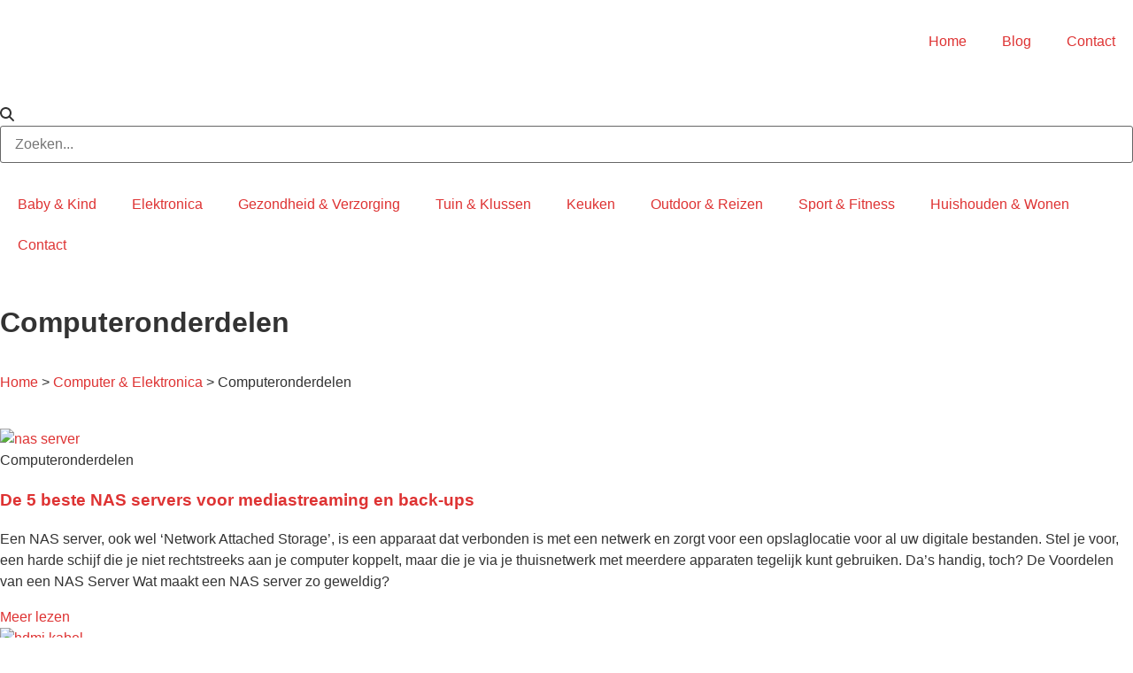

--- FILE ---
content_type: text/html; charset=UTF-8
request_url: https://techgeek.be/category/computer-elektronica/computeronderdelen/
body_size: 17611
content:
<!doctype html>
<html lang="nl-NL" prefix="og: https://ogp.me/ns#">
<head>
	<meta charset="UTF-8">
	<meta name="viewport" content="width=device-width, initial-scale=1">
	<link rel="profile" href="https://gmpg.org/xfn/11">
	<script>
window.koko_analytics = {"url":"https:\/\/techgeek.be\/koko-analytics-collect.php","site_url":"https:\/\/techgeek.be","post_id":0,"path":"\/category\/computer-elektronica\/computeronderdelen\/","method":"none","use_cookie":false};
</script>

		<!-- Meta Tag Manager -->
		<meta name="p:domain_verify" content="2d2599b179d502fe60cfd17c55806ec6" />
		<meta name="55fa2c7760901ee" content="fee9af7e7da53a01d71dc1821c2be94f" />
		<!-- / Meta Tag Manager -->

<!-- Search Engine Optimization door Rank Math - https://rankmath.com/ -->
<title>Computeronderdelen 2026 - Bekijk onze Reviews - TechGeek</title>
<meta name="robots" content="follow, index, max-snippet:-1, max-video-preview:-1, max-image-preview:large"/>
<link rel="canonical" href="https://techgeek.be/category/computer-elektronica/computeronderdelen/" />
<meta property="og:locale" content="nl_NL" />
<meta property="og:type" content="article" />
<meta property="og:title" content="Computeronderdelen 2026 - Bekijk onze Reviews - TechGeek" />
<meta property="og:url" content="https://techgeek.be/category/computer-elektronica/computeronderdelen/" />
<meta property="og:site_name" content="TechGeek" />
<meta name="twitter:card" content="summary_large_image" />
<meta name="twitter:title" content="Computeronderdelen 2026 - Bekijk onze Reviews - TechGeek" />
<meta name="twitter:label1" content="Reviews" />
<meta name="twitter:data1" content="14" />
<script type="application/ld+json" class="rank-math-schema">{"@context":"https://schema.org","@graph":[{"@type":"BreadcrumbList","@id":"https://techgeek.be/category/computer-elektronica/computeronderdelen/#breadcrumb","itemListElement":[{"@type":"ListItem","position":"1","item":{"@id":"https://techgeek.be","name":"Home"}},{"@type":"ListItem","position":"2","item":{"@id":"https://techgeek.be/category/computer-elektronica/","name":"Computer &amp; Elektronica"}},{"@type":"ListItem","position":"3","item":{"@id":"https://techgeek.be/category/computer-elektronica/computeronderdelen/","name":"Computeronderdelen"}}]}]}</script>
<!-- /Rank Math WordPress SEO plugin -->

<link rel='dns-prefetch' href='//widgetlogic.org' />
<link rel='dns-prefetch' href='//www.googletagmanager.com' />
<link rel="alternate" type="application/rss+xml" title="TechGeek &raquo; feed" href="https://techgeek.be/feed/" />
<link rel="alternate" type="application/rss+xml" title="TechGeek &raquo; reacties feed" href="https://techgeek.be/comments/feed/" />
<link rel="alternate" type="application/rss+xml" title="TechGeek &raquo; Computeronderdelen categorie feed" href="https://techgeek.be/category/computer-elektronica/computeronderdelen/feed/" />
<style id='wp-img-auto-sizes-contain-inline-css'>
img:is([sizes=auto i],[sizes^="auto," i]){contain-intrinsic-size:3000px 1500px}
/*# sourceURL=wp-img-auto-sizes-contain-inline-css */
</style>
<link rel='stylesheet' id='reset-style-css' href='https://techgeek.be/wp-content/themes/hello-theme-child/assets/css/reset.css?ver=b59cf857918bb150ee1abd3647ebe84b' media='all' />
<link rel='stylesheet' id='icomoon-style-css' href='https://techgeek.be/wp-content/themes/hello-theme-child/assets/icons/style.css?ver=b59cf857918bb150ee1abd3647ebe84b' media='all' />
<style id='wp-emoji-styles-inline-css'>

	img.wp-smiley, img.emoji {
		display: inline !important;
		border: none !important;
		box-shadow: none !important;
		height: 1em !important;
		width: 1em !important;
		margin: 0 0.07em !important;
		vertical-align: -0.1em !important;
		background: none !important;
		padding: 0 !important;
	}
/*# sourceURL=wp-emoji-styles-inline-css */
</style>
<link rel='stylesheet' id='wp-block-library-css' href='https://techgeek.be/wp-includes/css/dist/block-library/style.min.css?ver=b59cf857918bb150ee1abd3647ebe84b' media='all' />
<link rel='stylesheet' id='wp-components-css' href='https://techgeek.be/wp-includes/css/dist/components/style.min.css?ver=b59cf857918bb150ee1abd3647ebe84b' media='all' />
<link rel='stylesheet' id='wp-preferences-css' href='https://techgeek.be/wp-includes/css/dist/preferences/style.min.css?ver=b59cf857918bb150ee1abd3647ebe84b' media='all' />
<link rel='stylesheet' id='wp-block-editor-css' href='https://techgeek.be/wp-includes/css/dist/block-editor/style.min.css?ver=b59cf857918bb150ee1abd3647ebe84b' media='all' />
<link rel='stylesheet' id='wp-reusable-blocks-css' href='https://techgeek.be/wp-includes/css/dist/reusable-blocks/style.min.css?ver=b59cf857918bb150ee1abd3647ebe84b' media='all' />
<link rel='stylesheet' id='wp-patterns-css' href='https://techgeek.be/wp-includes/css/dist/patterns/style.min.css?ver=b59cf857918bb150ee1abd3647ebe84b' media='all' />
<link rel='stylesheet' id='wp-editor-css' href='https://techgeek.be/wp-includes/css/dist/editor/style.min.css?ver=b59cf857918bb150ee1abd3647ebe84b' media='all' />
<link rel='stylesheet' id='prosandcons-cgb-style-css-css' href='https://techgeek.be/wp-content/plugins/mighty-pros-cons/dist/blocks.style.build.css' media='all' />
<link rel='stylesheet' id='block-widget-css' href='https://techgeek.be/wp-content/plugins/widget-logic/block_widget/css/widget.css?ver=1768271079' media='all' />
<style id='global-styles-inline-css'>
:root{--wp--preset--aspect-ratio--square: 1;--wp--preset--aspect-ratio--4-3: 4/3;--wp--preset--aspect-ratio--3-4: 3/4;--wp--preset--aspect-ratio--3-2: 3/2;--wp--preset--aspect-ratio--2-3: 2/3;--wp--preset--aspect-ratio--16-9: 16/9;--wp--preset--aspect-ratio--9-16: 9/16;--wp--preset--color--black: #000000;--wp--preset--color--cyan-bluish-gray: #abb8c3;--wp--preset--color--white: #ffffff;--wp--preset--color--pale-pink: #f78da7;--wp--preset--color--vivid-red: #cf2e2e;--wp--preset--color--luminous-vivid-orange: #ff6900;--wp--preset--color--luminous-vivid-amber: #fcb900;--wp--preset--color--light-green-cyan: #7bdcb5;--wp--preset--color--vivid-green-cyan: #00d084;--wp--preset--color--pale-cyan-blue: #8ed1fc;--wp--preset--color--vivid-cyan-blue: #0693e3;--wp--preset--color--vivid-purple: #9b51e0;--wp--preset--gradient--vivid-cyan-blue-to-vivid-purple: linear-gradient(135deg,rgb(6,147,227) 0%,rgb(155,81,224) 100%);--wp--preset--gradient--light-green-cyan-to-vivid-green-cyan: linear-gradient(135deg,rgb(122,220,180) 0%,rgb(0,208,130) 100%);--wp--preset--gradient--luminous-vivid-amber-to-luminous-vivid-orange: linear-gradient(135deg,rgb(252,185,0) 0%,rgb(255,105,0) 100%);--wp--preset--gradient--luminous-vivid-orange-to-vivid-red: linear-gradient(135deg,rgb(255,105,0) 0%,rgb(207,46,46) 100%);--wp--preset--gradient--very-light-gray-to-cyan-bluish-gray: linear-gradient(135deg,rgb(238,238,238) 0%,rgb(169,184,195) 100%);--wp--preset--gradient--cool-to-warm-spectrum: linear-gradient(135deg,rgb(74,234,220) 0%,rgb(151,120,209) 20%,rgb(207,42,186) 40%,rgb(238,44,130) 60%,rgb(251,105,98) 80%,rgb(254,248,76) 100%);--wp--preset--gradient--blush-light-purple: linear-gradient(135deg,rgb(255,206,236) 0%,rgb(152,150,240) 100%);--wp--preset--gradient--blush-bordeaux: linear-gradient(135deg,rgb(254,205,165) 0%,rgb(254,45,45) 50%,rgb(107,0,62) 100%);--wp--preset--gradient--luminous-dusk: linear-gradient(135deg,rgb(255,203,112) 0%,rgb(199,81,192) 50%,rgb(65,88,208) 100%);--wp--preset--gradient--pale-ocean: linear-gradient(135deg,rgb(255,245,203) 0%,rgb(182,227,212) 50%,rgb(51,167,181) 100%);--wp--preset--gradient--electric-grass: linear-gradient(135deg,rgb(202,248,128) 0%,rgb(113,206,126) 100%);--wp--preset--gradient--midnight: linear-gradient(135deg,rgb(2,3,129) 0%,rgb(40,116,252) 100%);--wp--preset--font-size--small: 13px;--wp--preset--font-size--medium: 20px;--wp--preset--font-size--large: 36px;--wp--preset--font-size--x-large: 42px;--wp--preset--spacing--20: 0.44rem;--wp--preset--spacing--30: 0.67rem;--wp--preset--spacing--40: 1rem;--wp--preset--spacing--50: 1.5rem;--wp--preset--spacing--60: 2.25rem;--wp--preset--spacing--70: 3.38rem;--wp--preset--spacing--80: 5.06rem;--wp--preset--shadow--natural: 6px 6px 9px rgba(0, 0, 0, 0.2);--wp--preset--shadow--deep: 12px 12px 50px rgba(0, 0, 0, 0.4);--wp--preset--shadow--sharp: 6px 6px 0px rgba(0, 0, 0, 0.2);--wp--preset--shadow--outlined: 6px 6px 0px -3px rgb(255, 255, 255), 6px 6px rgb(0, 0, 0);--wp--preset--shadow--crisp: 6px 6px 0px rgb(0, 0, 0);}:root { --wp--style--global--content-size: 800px;--wp--style--global--wide-size: 1200px; }:where(body) { margin: 0; }.wp-site-blocks > .alignleft { float: left; margin-right: 2em; }.wp-site-blocks > .alignright { float: right; margin-left: 2em; }.wp-site-blocks > .aligncenter { justify-content: center; margin-left: auto; margin-right: auto; }:where(.wp-site-blocks) > * { margin-block-start: 24px; margin-block-end: 0; }:where(.wp-site-blocks) > :first-child { margin-block-start: 0; }:where(.wp-site-blocks) > :last-child { margin-block-end: 0; }:root { --wp--style--block-gap: 24px; }:root :where(.is-layout-flow) > :first-child{margin-block-start: 0;}:root :where(.is-layout-flow) > :last-child{margin-block-end: 0;}:root :where(.is-layout-flow) > *{margin-block-start: 24px;margin-block-end: 0;}:root :where(.is-layout-constrained) > :first-child{margin-block-start: 0;}:root :where(.is-layout-constrained) > :last-child{margin-block-end: 0;}:root :where(.is-layout-constrained) > *{margin-block-start: 24px;margin-block-end: 0;}:root :where(.is-layout-flex){gap: 24px;}:root :where(.is-layout-grid){gap: 24px;}.is-layout-flow > .alignleft{float: left;margin-inline-start: 0;margin-inline-end: 2em;}.is-layout-flow > .alignright{float: right;margin-inline-start: 2em;margin-inline-end: 0;}.is-layout-flow > .aligncenter{margin-left: auto !important;margin-right: auto !important;}.is-layout-constrained > .alignleft{float: left;margin-inline-start: 0;margin-inline-end: 2em;}.is-layout-constrained > .alignright{float: right;margin-inline-start: 2em;margin-inline-end: 0;}.is-layout-constrained > .aligncenter{margin-left: auto !important;margin-right: auto !important;}.is-layout-constrained > :where(:not(.alignleft):not(.alignright):not(.alignfull)){max-width: var(--wp--style--global--content-size);margin-left: auto !important;margin-right: auto !important;}.is-layout-constrained > .alignwide{max-width: var(--wp--style--global--wide-size);}body .is-layout-flex{display: flex;}.is-layout-flex{flex-wrap: wrap;align-items: center;}.is-layout-flex > :is(*, div){margin: 0;}body .is-layout-grid{display: grid;}.is-layout-grid > :is(*, div){margin: 0;}body{padding-top: 0px;padding-right: 0px;padding-bottom: 0px;padding-left: 0px;}a:where(:not(.wp-element-button)){text-decoration: underline;}:root :where(.wp-element-button, .wp-block-button__link){background-color: #32373c;border-width: 0;color: #fff;font-family: inherit;font-size: inherit;font-style: inherit;font-weight: inherit;letter-spacing: inherit;line-height: inherit;padding-top: calc(0.667em + 2px);padding-right: calc(1.333em + 2px);padding-bottom: calc(0.667em + 2px);padding-left: calc(1.333em + 2px);text-decoration: none;text-transform: inherit;}.has-black-color{color: var(--wp--preset--color--black) !important;}.has-cyan-bluish-gray-color{color: var(--wp--preset--color--cyan-bluish-gray) !important;}.has-white-color{color: var(--wp--preset--color--white) !important;}.has-pale-pink-color{color: var(--wp--preset--color--pale-pink) !important;}.has-vivid-red-color{color: var(--wp--preset--color--vivid-red) !important;}.has-luminous-vivid-orange-color{color: var(--wp--preset--color--luminous-vivid-orange) !important;}.has-luminous-vivid-amber-color{color: var(--wp--preset--color--luminous-vivid-amber) !important;}.has-light-green-cyan-color{color: var(--wp--preset--color--light-green-cyan) !important;}.has-vivid-green-cyan-color{color: var(--wp--preset--color--vivid-green-cyan) !important;}.has-pale-cyan-blue-color{color: var(--wp--preset--color--pale-cyan-blue) !important;}.has-vivid-cyan-blue-color{color: var(--wp--preset--color--vivid-cyan-blue) !important;}.has-vivid-purple-color{color: var(--wp--preset--color--vivid-purple) !important;}.has-black-background-color{background-color: var(--wp--preset--color--black) !important;}.has-cyan-bluish-gray-background-color{background-color: var(--wp--preset--color--cyan-bluish-gray) !important;}.has-white-background-color{background-color: var(--wp--preset--color--white) !important;}.has-pale-pink-background-color{background-color: var(--wp--preset--color--pale-pink) !important;}.has-vivid-red-background-color{background-color: var(--wp--preset--color--vivid-red) !important;}.has-luminous-vivid-orange-background-color{background-color: var(--wp--preset--color--luminous-vivid-orange) !important;}.has-luminous-vivid-amber-background-color{background-color: var(--wp--preset--color--luminous-vivid-amber) !important;}.has-light-green-cyan-background-color{background-color: var(--wp--preset--color--light-green-cyan) !important;}.has-vivid-green-cyan-background-color{background-color: var(--wp--preset--color--vivid-green-cyan) !important;}.has-pale-cyan-blue-background-color{background-color: var(--wp--preset--color--pale-cyan-blue) !important;}.has-vivid-cyan-blue-background-color{background-color: var(--wp--preset--color--vivid-cyan-blue) !important;}.has-vivid-purple-background-color{background-color: var(--wp--preset--color--vivid-purple) !important;}.has-black-border-color{border-color: var(--wp--preset--color--black) !important;}.has-cyan-bluish-gray-border-color{border-color: var(--wp--preset--color--cyan-bluish-gray) !important;}.has-white-border-color{border-color: var(--wp--preset--color--white) !important;}.has-pale-pink-border-color{border-color: var(--wp--preset--color--pale-pink) !important;}.has-vivid-red-border-color{border-color: var(--wp--preset--color--vivid-red) !important;}.has-luminous-vivid-orange-border-color{border-color: var(--wp--preset--color--luminous-vivid-orange) !important;}.has-luminous-vivid-amber-border-color{border-color: var(--wp--preset--color--luminous-vivid-amber) !important;}.has-light-green-cyan-border-color{border-color: var(--wp--preset--color--light-green-cyan) !important;}.has-vivid-green-cyan-border-color{border-color: var(--wp--preset--color--vivid-green-cyan) !important;}.has-pale-cyan-blue-border-color{border-color: var(--wp--preset--color--pale-cyan-blue) !important;}.has-vivid-cyan-blue-border-color{border-color: var(--wp--preset--color--vivid-cyan-blue) !important;}.has-vivid-purple-border-color{border-color: var(--wp--preset--color--vivid-purple) !important;}.has-vivid-cyan-blue-to-vivid-purple-gradient-background{background: var(--wp--preset--gradient--vivid-cyan-blue-to-vivid-purple) !important;}.has-light-green-cyan-to-vivid-green-cyan-gradient-background{background: var(--wp--preset--gradient--light-green-cyan-to-vivid-green-cyan) !important;}.has-luminous-vivid-amber-to-luminous-vivid-orange-gradient-background{background: var(--wp--preset--gradient--luminous-vivid-amber-to-luminous-vivid-orange) !important;}.has-luminous-vivid-orange-to-vivid-red-gradient-background{background: var(--wp--preset--gradient--luminous-vivid-orange-to-vivid-red) !important;}.has-very-light-gray-to-cyan-bluish-gray-gradient-background{background: var(--wp--preset--gradient--very-light-gray-to-cyan-bluish-gray) !important;}.has-cool-to-warm-spectrum-gradient-background{background: var(--wp--preset--gradient--cool-to-warm-spectrum) !important;}.has-blush-light-purple-gradient-background{background: var(--wp--preset--gradient--blush-light-purple) !important;}.has-blush-bordeaux-gradient-background{background: var(--wp--preset--gradient--blush-bordeaux) !important;}.has-luminous-dusk-gradient-background{background: var(--wp--preset--gradient--luminous-dusk) !important;}.has-pale-ocean-gradient-background{background: var(--wp--preset--gradient--pale-ocean) !important;}.has-electric-grass-gradient-background{background: var(--wp--preset--gradient--electric-grass) !important;}.has-midnight-gradient-background{background: var(--wp--preset--gradient--midnight) !important;}.has-small-font-size{font-size: var(--wp--preset--font-size--small) !important;}.has-medium-font-size{font-size: var(--wp--preset--font-size--medium) !important;}.has-large-font-size{font-size: var(--wp--preset--font-size--large) !important;}.has-x-large-font-size{font-size: var(--wp--preset--font-size--x-large) !important;}
:root :where(.wp-block-pullquote){font-size: 1.5em;line-height: 1.6;}
/*# sourceURL=global-styles-inline-css */
</style>
<link rel='stylesheet' id='ppress-frontend-css' href='https://techgeek.be/wp-content/plugins/wp-user-avatar/assets/css/frontend.min.css?ver=4.16.8' media='all' />
<link rel='stylesheet' id='ppress-flatpickr-css' href='https://techgeek.be/wp-content/plugins/wp-user-avatar/assets/flatpickr/flatpickr.min.css?ver=4.16.8' media='all' />
<link rel='stylesheet' id='ppress-select2-css' href='https://techgeek.be/wp-content/plugins/wp-user-avatar/assets/select2/select2.min.css?ver=b59cf857918bb150ee1abd3647ebe84b' media='all' />
<link rel='stylesheet' id='hello-elementor-header-footer-css' href='https://techgeek.be/wp-content/themes/hello-elementor/assets/css/header-footer.css?ver=3.4.5' media='all' />
<link rel='stylesheet' id='elementor-frontend-css' href='https://techgeek.be/wp-content/plugins/elementor/assets/css/frontend.min.css?ver=3.34.1' media='all' />
<link rel='stylesheet' id='widget-nav-menu-css' href='https://techgeek.be/wp-content/plugins/elementor-pro/assets/css/widget-nav-menu.min.css?ver=3.34.0' media='all' />
<link rel='stylesheet' id='widget-image-css' href='https://techgeek.be/wp-content/plugins/elementor/assets/css/widget-image.min.css?ver=3.34.1' media='all' />
<link rel='stylesheet' id='widget-search-form-css' href='https://techgeek.be/wp-content/plugins/elementor-pro/assets/css/widget-search-form.min.css?ver=3.34.0' media='all' />
<link rel='stylesheet' id='e-sticky-css' href='https://techgeek.be/wp-content/plugins/elementor-pro/assets/css/modules/sticky.min.css?ver=3.34.0' media='all' />
<link rel='stylesheet' id='widget-heading-css' href='https://techgeek.be/wp-content/plugins/elementor/assets/css/widget-heading.min.css?ver=3.34.1' media='all' />
<link rel='stylesheet' id='widget-social-icons-css' href='https://techgeek.be/wp-content/plugins/elementor/assets/css/widget-social-icons.min.css?ver=3.34.1' media='all' />
<link rel='stylesheet' id='e-apple-webkit-css' href='https://techgeek.be/wp-content/plugins/elementor/assets/css/conditionals/apple-webkit.min.css?ver=3.34.1' media='all' />
<link rel='stylesheet' id='widget-posts-css' href='https://techgeek.be/wp-content/plugins/elementor-pro/assets/css/widget-posts.min.css?ver=3.34.0' media='all' />
<link rel='stylesheet' id='widget-loop-common-css' href='https://techgeek.be/wp-content/plugins/elementor-pro/assets/css/widget-loop-common.min.css?ver=3.34.0' media='all' />
<link rel='stylesheet' id='widget-loop-grid-css' href='https://techgeek.be/wp-content/plugins/elementor-pro/assets/css/widget-loop-grid.min.css?ver=3.34.0' media='all' />
<link rel='stylesheet' id='e-popup-css' href='https://techgeek.be/wp-content/plugins/elementor-pro/assets/css/conditionals/popup.min.css?ver=3.34.0' media='all' />
<link rel='stylesheet' id='elementor-post-11102-css' href='https://techgeek.be/wp-content/uploads/elementor/css/post-11102.css?ver=1768444001' media='all' />
<link rel='stylesheet' id='elementor-post-11103-css' href='https://techgeek.be/wp-content/uploads/elementor/css/post-11103.css?ver=1768444001' media='all' />
<link rel='stylesheet' id='elementor-post-11128-css' href='https://techgeek.be/wp-content/uploads/elementor/css/post-11128.css?ver=1768444001' media='all' />
<link rel='stylesheet' id='elementor-post-11166-css' href='https://techgeek.be/wp-content/uploads/elementor/css/post-11166.css?ver=1768444231' media='all' />
<link rel='stylesheet' id='elementor-post-30406-css' href='https://techgeek.be/wp-content/uploads/elementor/css/post-30406.css?ver=1768444001' media='all' />
<link rel='stylesheet' id='searchwp-forms-css' href='https://techgeek.be/wp-content/plugins/searchwp/assets/css/frontend/search-forms.css?ver=4.3.15' media='all' />
<link rel='stylesheet' id='affegg-tailwind-css' href='https://techgeek.be/wp-content/plugins/affiliate-egg-custom/css/tailwind.css?ver=1.1.' media='all' />
<link rel='stylesheet' id='affiliate-egg-css' href='https://techgeek.be/wp-content/plugins/affiliate-egg-custom/css/affiliate-egg.css?ver=b59cf857918bb150ee1abd3647ebe84b' media='all' />
<link rel='stylesheet' id='hello-elementor-child-style-css' href='https://techgeek.be/wp-content/themes/hello-theme-child/style.css?ver=1.0.0' media='all' />
<link rel='stylesheet' id='tailwind-style-css' href='https://techgeek.be/wp-content/themes/hello-theme-child/assets/css/main.css?ver=b59cf857918bb150ee1abd3647ebe84b' media='all' />
<script src="https://techgeek.be/wp-content/plugins/jquery-manager/assets/js/jquery-3.5.1.min.js" id="jquery-core-js"></script>
<script src="https://techgeek.be/wp-content/plugins/jquery-manager/assets/js/jquery-migrate-3.3.0.min.js" id="jquery-migrate-js"></script>
<script src="https://techgeek.be/wp-content/plugins/sticky-menu-or-anything-on-scroll/assets/js/jq-sticky-anything.min.js?ver=2.1.1" id="stickyAnythingLib-js"></script>
<script src="https://techgeek.be/wp-content/plugins/wp-user-avatar/assets/flatpickr/flatpickr.min.js?ver=4.16.8" id="ppress-flatpickr-js"></script>
<script src="https://techgeek.be/wp-content/plugins/wp-user-avatar/assets/select2/select2.min.js?ver=4.16.8" id="ppress-select2-js"></script>

<!-- Google tag (gtag.js) snippet toegevoegd door Site Kit -->
<!-- Google Analytics snippet toegevoegd door Site Kit -->
<script src="https://www.googletagmanager.com/gtag/js?id=G-84L2DM8M69" id="google_gtagjs-js" async></script>
<script id="google_gtagjs-js-after">
window.dataLayer = window.dataLayer || [];function gtag(){dataLayer.push(arguments);}
gtag("set","linker",{"domains":["techgeek.be"]});
gtag("js", new Date());
gtag("set", "developer_id.dZTNiMT", true);
gtag("config", "G-84L2DM8M69");
//# sourceURL=google_gtagjs-js-after
</script>
<link rel="https://api.w.org/" href="https://techgeek.be/wp-json/" /><link rel="alternate" title="JSON" type="application/json" href="https://techgeek.be/wp-json/wp/v2/categories/438" /><meta name="generator" content="Site Kit by Google 1.170.0" /><meta name="google-site-verification" content="IYasSOwsHAcAzu6YpLhZWgdQYJetmrD8YWWS9y3dWCw"><meta name="generator" content="Elementor 3.34.1; features: additional_custom_breakpoints; settings: css_print_method-external, google_font-enabled, font_display-auto">
			<style>
				.e-con.e-parent:nth-of-type(n+4):not(.e-lazyloaded):not(.e-no-lazyload),
				.e-con.e-parent:nth-of-type(n+4):not(.e-lazyloaded):not(.e-no-lazyload) * {
					background-image: none !important;
				}
				@media screen and (max-height: 1024px) {
					.e-con.e-parent:nth-of-type(n+3):not(.e-lazyloaded):not(.e-no-lazyload),
					.e-con.e-parent:nth-of-type(n+3):not(.e-lazyloaded):not(.e-no-lazyload) * {
						background-image: none !important;
					}
				}
				@media screen and (max-height: 640px) {
					.e-con.e-parent:nth-of-type(n+2):not(.e-lazyloaded):not(.e-no-lazyload),
					.e-con.e-parent:nth-of-type(n+2):not(.e-lazyloaded):not(.e-no-lazyload) * {
						background-image: none !important;
					}
				}
			</style>
			
<!-- Google Tag Manager snippet toegevoegd door Site Kit -->
<script>
			( function( w, d, s, l, i ) {
				w[l] = w[l] || [];
				w[l].push( {'gtm.start': new Date().getTime(), event: 'gtm.js'} );
				var f = d.getElementsByTagName( s )[0],
					j = d.createElement( s ), dl = l != 'dataLayer' ? '&l=' + l : '';
				j.async = true;
				j.src = 'https://www.googletagmanager.com/gtm.js?id=' + i + dl;
				f.parentNode.insertBefore( j, f );
			} )( window, document, 'script', 'dataLayer', 'GTM-PCQPWLQ' );
			
</script>

<!-- Einde Google Tag Manager snippet toegevoegd door Site Kit -->
<link rel="icon" href="https://techgeek.be/wp-content/uploads/2020/08/cropped-TechGeek-Logo-32x32.jpg" sizes="32x32" />
<link rel="icon" href="https://techgeek.be/wp-content/uploads/2020/08/cropped-TechGeek-Logo-192x192.jpg" sizes="192x192" />
<link rel="apple-touch-icon" href="https://techgeek.be/wp-content/uploads/2020/08/cropped-TechGeek-Logo-180x180.jpg" />
<meta name="msapplication-TileImage" content="https://techgeek.be/wp-content/uploads/2020/08/cropped-TechGeek-Logo-270x270.jpg" />
		<style id="wp-custom-css">
			.affegg-btn {
	background-color: #DE3333 !important;
	color: white !important;
}

.egg-product-card-price-compare-container h3 {
	border-bottom: 0 !important;
}

.egg-product-card-price-compare-container .bg-gray-100 {
	background-color: #fbfbfb !important;
}

.egg-product-card-price-compare-container img {
	display: inline-block !important;
	position: relative;
	top: 1px !important;
	width: auto !important;
}

.review-product:after {
	content: " ";
	display: block;
	clear: both;
}

.egg-wide-card:after {
	content: " ";
    clear: both;
    display: block;
}

.mt-0 {
	margin-top: 0 !important;
}

:where(.wp-block-columns.has-background) {
    padding: 2.375em 2.375em !important;
}

.p-4 {
	padding: 20px !important;
}

		</style>
		</head>
<body data-rsssl=1 class="archive category category-computeronderdelen category-438 wp-custom-logo wp-embed-responsive wp-theme-hello-elementor wp-child-theme-hello-theme-child hello-elementor-default elementor-page-11166 elementor-default elementor-template-full-width elementor-kit-11102">

		<!-- Google Tag Manager (noscript) snippet toegevoegd door Site Kit -->
		<noscript>
			<iframe src="https://www.googletagmanager.com/ns.html?id=GTM-PCQPWLQ" height="0" width="0" style="display:none;visibility:hidden"></iframe>
		</noscript>
		<!-- Einde Google Tag Manager (noscript) snippet toegevoegd door Site Kit -->
		
<a class="skip-link screen-reader-text" href="#content">Ga naar de inhoud</a>

		<header data-elementor-type="header" data-elementor-id="11103" class="elementor elementor-11103 elementor-location-header" data-elementor-post-type="elementor_library">
			<div class="elementor-element elementor-element-1167544 e-flex e-con-boxed e-con e-parent" data-id="1167544" data-element_type="container" data-settings="{&quot;background_background&quot;:&quot;classic&quot;}">
					<div class="e-con-inner">
				<div class="elementor-element elementor-element-e36b699 elementor-nav-menu__align-end elementor-nav-menu--dropdown-none elementor-widget elementor-widget-nav-menu" data-id="e36b699" data-element_type="widget" data-settings="{&quot;layout&quot;:&quot;horizontal&quot;,&quot;submenu_icon&quot;:{&quot;value&quot;:&quot;&lt;i class=\&quot;fas fa-caret-down\&quot; aria-hidden=\&quot;true\&quot;&gt;&lt;\/i&gt;&quot;,&quot;library&quot;:&quot;fa-solid&quot;}}" data-widget_type="nav-menu.default">
				<div class="elementor-widget-container">
								<nav aria-label="Menu" class="elementor-nav-menu--main elementor-nav-menu__container elementor-nav-menu--layout-horizontal e--pointer-none">
				<ul id="menu-1-e36b699" class="elementor-nav-menu"><li class="menu-item menu-item-type-custom menu-item-object-custom menu-item-home menu-item-315"><a href="https://techgeek.be" class="elementor-item">Home</a></li>
<li class="menu-item menu-item-type-custom menu-item-object-custom menu-item-22353"><a href="/blog" class="elementor-item">Blog</a></li>
<li class="menu-item menu-item-type-post_type menu-item-object-page menu-item-7159"><a href="https://techgeek.be/contact/" class="elementor-item">Contact</a></li>
</ul>			</nav>
						<nav class="elementor-nav-menu--dropdown elementor-nav-menu__container" aria-hidden="true">
				<ul id="menu-2-e36b699" class="elementor-nav-menu"><li class="menu-item menu-item-type-custom menu-item-object-custom menu-item-home menu-item-315"><a href="https://techgeek.be" class="elementor-item" tabindex="-1">Home</a></li>
<li class="menu-item menu-item-type-custom menu-item-object-custom menu-item-22353"><a href="/blog" class="elementor-item" tabindex="-1">Blog</a></li>
<li class="menu-item menu-item-type-post_type menu-item-object-page menu-item-7159"><a href="https://techgeek.be/contact/" class="elementor-item" tabindex="-1">Contact</a></li>
</ul>			</nav>
						</div>
				</div>
					</div>
				</div>
		<div class="elementor-element elementor-element-94fca75 e-flex e-con-boxed e-con e-parent" data-id="94fca75" data-element_type="container" data-settings="{&quot;background_background&quot;:&quot;classic&quot;}">
					<div class="e-con-inner">
				<div class="elementor-element elementor-element-53db3bc elementor-widget elementor-widget-theme-site-logo elementor-widget-image" data-id="53db3bc" data-element_type="widget" data-widget_type="theme-site-logo.default">
				<div class="elementor-widget-container">
											<a href="https://techgeek.be">
			<img width="225" height="100" src="https://techgeek.be/wp-content/uploads/2020/08/cropped-TechGeek-logo-2-small.png" class="attachment-full size-full wp-image-11114" alt="" />				</a>
											</div>
				</div>
				<div class="elementor-element elementor-element-2818cc4 elementor-search-form--skin-minimal elementor-widget elementor-widget-search-form" data-id="2818cc4" data-element_type="widget" data-settings="{&quot;skin&quot;:&quot;minimal&quot;}" data-widget_type="search-form.default">
				<div class="elementor-widget-container">
							<search role="search">
			<form class="elementor-search-form" action="https://techgeek.be" method="get">
												<div class="elementor-search-form__container">
					<label class="elementor-screen-only" for="elementor-search-form-2818cc4">Zoeken</label>

											<div class="elementor-search-form__icon">
							<i aria-hidden="true" class="fas fa-search"></i>							<span class="elementor-screen-only">Zoeken</span>
						</div>
					
					<input id="elementor-search-form-2818cc4" placeholder="Zoeken..." class="elementor-search-form__input" type="search" name="s" value="">
					
					
									</div>
			</form>
		</search>
						</div>
				</div>
					</div>
				</div>
		<div class="elementor-element elementor-element-feb37f7 sticky-head e-flex e-con-boxed e-con e-parent" data-id="feb37f7" data-element_type="container" data-settings="{&quot;background_background&quot;:&quot;classic&quot;,&quot;sticky&quot;:&quot;top&quot;,&quot;sticky_on&quot;:[&quot;desktop&quot;,&quot;tablet&quot;,&quot;mobile&quot;],&quot;sticky_offset&quot;:0,&quot;sticky_effects_offset&quot;:0,&quot;sticky_anchor_link_offset&quot;:0}">
					<div class="e-con-inner">
				<div class="elementor-element elementor-element-87be367 elementor-nav-menu__align-start elementor-nav-menu--dropdown-tablet elementor-nav-menu__text-align-aside elementor-nav-menu--toggle elementor-nav-menu--burger elementor-widget elementor-widget-nav-menu" data-id="87be367" data-element_type="widget" data-settings="{&quot;layout&quot;:&quot;horizontal&quot;,&quot;submenu_icon&quot;:{&quot;value&quot;:&quot;&lt;i class=\&quot;fas fa-caret-down\&quot; aria-hidden=\&quot;true\&quot;&gt;&lt;\/i&gt;&quot;,&quot;library&quot;:&quot;fa-solid&quot;},&quot;toggle&quot;:&quot;burger&quot;}" data-widget_type="nav-menu.default">
				<div class="elementor-widget-container">
								<nav aria-label="Menu" class="elementor-nav-menu--main elementor-nav-menu__container elementor-nav-menu--layout-horizontal e--pointer-background e--animation-fade">
				<ul id="menu-1-87be367" class="elementor-nav-menu"><li class="menu-item menu-item-type-taxonomy menu-item-object-category menu-item-958"><a href="https://techgeek.be/category/baby-kind/" class="elementor-item">Baby &amp; Kind</a></li>
<li class="menu-item menu-item-type-taxonomy menu-item-object-category current-category-ancestor menu-item-959"><a href="https://techgeek.be/category/computer-elektronica/" class="elementor-item">Elektronica</a></li>
<li class="menu-item menu-item-type-taxonomy menu-item-object-category menu-item-960"><a href="https://techgeek.be/category/gezondheid-verzorging/" class="elementor-item">Gezondheid &amp; Verzorging</a></li>
<li class="menu-item menu-item-type-taxonomy menu-item-object-category menu-item-962"><a href="https://techgeek.be/category/tuin-klussen/" class="elementor-item">Tuin &amp; Klussen</a></li>
<li class="menu-item menu-item-type-taxonomy menu-item-object-category menu-item-963"><a href="https://techgeek.be/category/keuken/" class="elementor-item">Keuken</a></li>
<li class="menu-item menu-item-type-taxonomy menu-item-object-category menu-item-964"><a href="https://techgeek.be/category/outdoor-reizen/" class="elementor-item">Outdoor &amp; Reizen</a></li>
<li class="menu-item menu-item-type-taxonomy menu-item-object-category menu-item-1136"><a href="https://techgeek.be/category/sport-fitness/" class="elementor-item">Sport &amp; Fitness</a></li>
<li class="menu-item menu-item-type-taxonomy menu-item-object-category menu-item-965"><a href="https://techgeek.be/category/huishouden-wonen/" class="elementor-item">Huishouden &amp; Wonen</a></li>
<li class="menu-item menu-item-type-post_type menu-item-object-page menu-item-10894"><a href="https://techgeek.be/contact/" class="elementor-item">Contact</a></li>
</ul>			</nav>
					<div class="elementor-menu-toggle" role="button" tabindex="0" aria-label="Menu toggle" aria-expanded="false">
			<i aria-hidden="true" role="presentation" class="elementor-menu-toggle__icon--open eicon-menu-bar"></i><i aria-hidden="true" role="presentation" class="elementor-menu-toggle__icon--close eicon-close"></i>		</div>
					<nav class="elementor-nav-menu--dropdown elementor-nav-menu__container" aria-hidden="true">
				<ul id="menu-2-87be367" class="elementor-nav-menu"><li class="menu-item menu-item-type-taxonomy menu-item-object-category menu-item-958"><a href="https://techgeek.be/category/baby-kind/" class="elementor-item" tabindex="-1">Baby &amp; Kind</a></li>
<li class="menu-item menu-item-type-taxonomy menu-item-object-category current-category-ancestor menu-item-959"><a href="https://techgeek.be/category/computer-elektronica/" class="elementor-item" tabindex="-1">Elektronica</a></li>
<li class="menu-item menu-item-type-taxonomy menu-item-object-category menu-item-960"><a href="https://techgeek.be/category/gezondheid-verzorging/" class="elementor-item" tabindex="-1">Gezondheid &amp; Verzorging</a></li>
<li class="menu-item menu-item-type-taxonomy menu-item-object-category menu-item-962"><a href="https://techgeek.be/category/tuin-klussen/" class="elementor-item" tabindex="-1">Tuin &amp; Klussen</a></li>
<li class="menu-item menu-item-type-taxonomy menu-item-object-category menu-item-963"><a href="https://techgeek.be/category/keuken/" class="elementor-item" tabindex="-1">Keuken</a></li>
<li class="menu-item menu-item-type-taxonomy menu-item-object-category menu-item-964"><a href="https://techgeek.be/category/outdoor-reizen/" class="elementor-item" tabindex="-1">Outdoor &amp; Reizen</a></li>
<li class="menu-item menu-item-type-taxonomy menu-item-object-category menu-item-1136"><a href="https://techgeek.be/category/sport-fitness/" class="elementor-item" tabindex="-1">Sport &amp; Fitness</a></li>
<li class="menu-item menu-item-type-taxonomy menu-item-object-category menu-item-965"><a href="https://techgeek.be/category/huishouden-wonen/" class="elementor-item" tabindex="-1">Huishouden &amp; Wonen</a></li>
<li class="menu-item menu-item-type-post_type menu-item-object-page menu-item-10894"><a href="https://techgeek.be/contact/" class="elementor-item" tabindex="-1">Contact</a></li>
</ul>			</nav>
						</div>
				</div>
					</div>
				</div>
				</header>
				<div data-elementor-type="archive" data-elementor-id="11166" class="elementor elementor-11166 elementor-location-archive" data-elementor-post-type="elementor_library">
			<div class="elementor-element elementor-element-b29e868 e-flex e-con-boxed e-con e-parent" data-id="b29e868" data-element_type="container" data-settings="{&quot;background_background&quot;:&quot;classic&quot;}">
					<div class="e-con-inner">
				<div class="elementor-element elementor-element-fe15903 elementor-widget elementor-widget-heading" data-id="fe15903" data-element_type="widget" data-widget_type="heading.default">
				<div class="elementor-widget-container">
					<h1 class="elementor-heading-title elementor-size-default">Computeronderdelen</h1>				</div>
				</div>
					</div>
				</div>
		<div class="elementor-element elementor-element-cdc7628 e-flex e-con-boxed e-con e-parent" data-id="cdc7628" data-element_type="container">
					<div class="e-con-inner">
				<div class="elementor-element elementor-element-8744225 elementor-widget elementor-widget-shortcode" data-id="8744225" data-element_type="widget" data-widget_type="shortcode.default">
				<div class="elementor-widget-container">
							<div class="elementor-shortcode"><nav aria-label="breadcrumbs" class="rank-math-breadcrumb"><p><a href="https://techgeek.be">Home</a><span class="separator"> &gt; </span><a href="https://techgeek.be/category/computer-elektronica/">Computer &amp; Elektronica</a><span class="separator"> &gt; </span><span class="last">Computeronderdelen</span></p></nav></div>
						</div>
				</div>
					</div>
				</div>
		<div class="elementor-element elementor-element-6ea7d28 e-flex e-con-boxed e-con e-parent" data-id="6ea7d28" data-element_type="container">
					<div class="e-con-inner">
		<div class="elementor-element elementor-element-52253d1 e-con-full e-flex e-con e-child" data-id="52253d1" data-element_type="container">
				<div class="elementor-element elementor-element-1c60425 elementor-grid-1 elementor-posts--align-left elementor-grid-tablet-1 elementor-widget__width-initial elementor-grid-mobile-1 elementor-posts--thumbnail-top elementor-card-shadow-yes elementor-posts__hover-gradient elementor-widget elementor-widget-archive-posts" data-id="1c60425" data-element_type="widget" data-settings="{&quot;card_sidways_columns&quot;:&quot;1&quot;,&quot;card_sidways_row_gap&quot;:{&quot;unit&quot;:&quot;px&quot;,&quot;size&quot;:30,&quot;sizes&quot;:[]},&quot;card_sidways_columns_tablet&quot;:&quot;1&quot;,&quot;pagination_type&quot;:&quot;numbers_and_prev_next&quot;,&quot;card_sidways_columns_mobile&quot;:&quot;1&quot;,&quot;card_sidways_row_gap_tablet&quot;:{&quot;unit&quot;:&quot;px&quot;,&quot;size&quot;:&quot;&quot;,&quot;sizes&quot;:[]},&quot;card_sidways_row_gap_mobile&quot;:{&quot;unit&quot;:&quot;px&quot;,&quot;size&quot;:&quot;&quot;,&quot;sizes&quot;:[]}}" data-widget_type="archive-posts.card-sidways">
				<div class="elementor-widget-container">
							<div class="elementor-posts-container elementor-posts elementor-posts--skin-cards elementor-grid" role="list">
				<article class="elementor-post elementor-grid-item post-24825 review type-review status-publish has-post-thumbnail hentry category-computeronderdelen">
			<div class="elementor-post__card__sideways">
				<a class="elementor-post__thumbnail__link" href="https://techgeek.be/review/beste-nas-server/" >
			<div class="elementor-post__thumbnail"><img fetchpriority="high" width="450" height="300" src="https://techgeek.be/wp-content/uploads/2023/08/nas-server-450x300.jpg" class="attachment-thumb_450x300 size-thumb_450x300 wp-image-24826" alt="nas server" decoding="async" srcset="https://techgeek.be/wp-content/uploads/2023/08/nas-server-450x300.jpg 450w, https://techgeek.be/wp-content/uploads/2023/08/nas-server-630x420.jpg 630w" sizes="(max-width: 450px) 100vw, 450px" /></div>
		</a>
				<div class="elementor-post__badge">Computeronderdelen</div>
				<div class="elementor-post__text">
				<h3 class="elementor-post__title">
			<a href="https://techgeek.be/review/beste-nas-server/" >
				De 5 beste NAS servers voor mediastreaming en back-ups			</a>
		</h3>
				<div class="elementor-post__excerpt">
			<p>Een NAS server, ook wel &#8216;Network Attached Storage&#8217;, is een apparaat dat verbonden is met een netwerk en zorgt voor een opslaglocatie voor al uw digitale bestanden. Stel je voor, een harde schijf die je niet rechtstreeks aan je computer koppelt, maar die je via je thuisnetwerk met meerdere apparaten tegelijk kunt gebruiken. Da&#8217;s handig, toch? De Voordelen van een NAS Server Wat maakt een NAS server zo geweldig?</p>
		</div>
		
		<a class="elementor-post__read-more" href="https://techgeek.be/review/beste-nas-server/" aria-label="Lees meer over De 5 beste NAS servers voor mediastreaming en back-ups" tabindex="-1" >
			Meer lezen		</a>

				</div>
					<div class="clear"></div>
			</div>
		</article>
				<article class="elementor-post elementor-grid-item post-23129 review type-review status-publish has-post-thumbnail hentry category-computeronderdelen">
			<div class="elementor-post__card__sideways">
				<a class="elementor-post__thumbnail__link" href="https://techgeek.be/review/beste-hdmi-kabel/" >
			<div class="elementor-post__thumbnail"><img width="450" height="300" src="https://techgeek.be/wp-content/uploads/2023/07/hdmi-kabel-450x300.jpg" class="attachment-thumb_450x300 size-thumb_450x300 wp-image-23130" alt="hdmi kabel" decoding="async" srcset="https://techgeek.be/wp-content/uploads/2023/07/hdmi-kabel-450x300.jpg 450w, https://techgeek.be/wp-content/uploads/2023/07/hdmi-kabel-630x420.jpg 630w" sizes="(max-width: 450px) 100vw, 450px" /></div>
		</a>
				<div class="elementor-post__badge">Computeronderdelen</div>
				<div class="elementor-post__text">
				<h3 class="elementor-post__title">
			<a href="https://techgeek.be/review/beste-hdmi-kabel/" >
				Ontdek de 5 beste HDMI kabels voor een optimale beeld- en geluidskwaliteit			</a>
		</h3>
				<div class="elementor-post__excerpt">
			<p>Laat me je meenemen naar het jaar 2002, toen de eerste HDMI-kabel werd geïntroduceerd. Kun je het geloven? Het voelt alsof ze er altijd zijn geweest! Maar boy oh boy, hoe ze sindsdien zijn geëvolueerd. In de begintijd waren ze bedoeld om de puinhoop van kabels achter je TV te verminderen. Tegenwoordig doen ze zoveel meer. Ze zenden niet alleen video in hoge resolutie uit, maar ook audio. En dat alles door één slank kabeltje!</p>
		</div>
		
		<a class="elementor-post__read-more" href="https://techgeek.be/review/beste-hdmi-kabel/" aria-label="Lees meer over Ontdek de 5 beste HDMI kabels voor een optimale beeld- en geluidskwaliteit" tabindex="-1" >
			Meer lezen		</a>

				</div>
					<div class="clear"></div>
			</div>
		</article>
				<article class="elementor-post elementor-grid-item post-11349 review type-review status-publish has-post-thumbnail hentry category-computer-elektronica category-computeronderdelen">
			<div class="elementor-post__card__sideways">
				<a class="elementor-post__thumbnail__link" href="https://techgeek.be/review/de-5-beste-case-fans-geen-overbodige-luxe/" >
			<div class="elementor-post__thumbnail"><img loading="lazy" width="450" height="300" src="https://techgeek.be/wp-content/uploads/2021/03/beste-case-fans-450x300.png" class="attachment-thumb_450x300 size-thumb_450x300 wp-image-11350" alt="" decoding="async" srcset="https://techgeek.be/wp-content/uploads/2021/03/beste-case-fans-450x300.png 450w, https://techgeek.be/wp-content/uploads/2021/03/beste-case-fans-630x420.png 630w" sizes="(max-width: 450px) 100vw, 450px" /></div>
		</a>
				<div class="elementor-post__badge">Computeronderdelen</div>
				<div class="elementor-post__text">
				<h3 class="elementor-post__title">
			<a href="https://techgeek.be/review/de-5-beste-case-fans-geen-overbodige-luxe/" >
				De 5 beste case fans: geen overbodige luxe			</a>
		</h3>
				<div class="elementor-post__excerpt">
			<p>Computers worden heet. Het is geen uitzondering op de regel dat GPU&#8217;s, CPU&#8217;s en andere componenten moeten functioneren bij temperaturen die hoger liggen dan 80 graden Celsius tijdens het uitvoeren van intensieve belastende taken. De meest simpele manier om er zorg voor te dragen dat computer componenten niet gaan oververhitten, is door een case fan te gebruiken die de luchtstroom in een pc behuizing aanzienlijk verbetert. De voordelen van een case fan zijn daarom ook niet te onderschatten.</p>
		</div>
		
		<a class="elementor-post__read-more" href="https://techgeek.be/review/de-5-beste-case-fans-geen-overbodige-luxe/" aria-label="Lees meer over De 5 beste case fans: geen overbodige luxe" tabindex="-1" >
			Meer lezen		</a>

				</div>
					<div class="clear"></div>
			</div>
		</article>
				</div>
		
						</div>
				</div>
				<div class="elementor-element elementor-element-3eb8ff0 elementor-widget elementor-widget-heading" data-id="3eb8ff0" data-element_type="widget" data-widget_type="heading.default">
				<div class="elementor-widget-container">
					<h2 class="elementor-heading-title elementor-size-default">Gerelateerde blog artikelen</h2>				</div>
				</div>
				<div class="elementor-element elementor-element-04e94f5 elementor-grid-1 elementor-grid-tablet-2 elementor-grid-mobile-1 elementor-widget elementor-widget-loop-grid" data-id="04e94f5" data-element_type="widget" data-settings="{&quot;template_id&quot;:27270,&quot;columns&quot;:1,&quot;row_gap&quot;:{&quot;unit&quot;:&quot;px&quot;,&quot;size&quot;:0,&quot;sizes&quot;:[]},&quot;_skin&quot;:&quot;post&quot;,&quot;columns_tablet&quot;:&quot;2&quot;,&quot;columns_mobile&quot;:&quot;1&quot;,&quot;edit_handle_selector&quot;:&quot;[data-elementor-type=\&quot;loop-item\&quot;]&quot;,&quot;row_gap_tablet&quot;:{&quot;unit&quot;:&quot;px&quot;,&quot;size&quot;:&quot;&quot;,&quot;sizes&quot;:[]},&quot;row_gap_mobile&quot;:{&quot;unit&quot;:&quot;px&quot;,&quot;size&quot;:&quot;&quot;,&quot;sizes&quot;:[]}}" data-widget_type="loop-grid.post">
				<div class="elementor-widget-container">
							<div class="elementor-loop-container elementor-grid" role="list">
		<style id="loop-27270">.elementor-27270 .elementor-element.elementor-element-86b15b5{--display:flex;--flex-direction:row;--container-widget-width:initial;--container-widget-height:100%;--container-widget-flex-grow:1;--container-widget-align-self:stretch;--flex-wrap-mobile:wrap;--gap:20px 20px;--row-gap:20px;--column-gap:20px;border-style:solid;--border-style:solid;border-width:0px 0px 1px 0px;--border-top-width:0px;--border-right-width:0px;--border-bottom-width:1px;--border-left-width:0px;border-color:var( --e-global-color-becc9fb );--border-color:var( --e-global-color-becc9fb );--margin-top:0px;--margin-bottom:20px;--margin-left:0px;--margin-right:0px;--padding-top:00px;--padding-bottom:20px;--padding-left:00px;--padding-right:00px;}.elementor-27270 .elementor-element.elementor-element-c7a48dd{--display:flex;--gap:10px 10px;--row-gap:10px;--column-gap:10px;}.elementor-27270 .elementor-element.elementor-element-707b658 .elementor-heading-title{font-family:"Open Sans", Sans-serif;font-weight:700;text-transform:uppercase;}.elementor-27270 .elementor-element.elementor-element-73d3ec2 .elementor-icon-list-items:not(.elementor-inline-items) .elementor-icon-list-item:not(:last-child){padding-bottom:calc(0px/2);}.elementor-27270 .elementor-element.elementor-element-73d3ec2 .elementor-icon-list-items:not(.elementor-inline-items) .elementor-icon-list-item:not(:first-child){margin-top:calc(0px/2);}.elementor-27270 .elementor-element.elementor-element-73d3ec2 .elementor-icon-list-items.elementor-inline-items .elementor-icon-list-item{margin-right:calc(0px/2);margin-left:calc(0px/2);}.elementor-27270 .elementor-element.elementor-element-73d3ec2 .elementor-icon-list-items.elementor-inline-items{margin-right:calc(-0px/2);margin-left:calc(-0px/2);}body.rtl .elementor-27270 .elementor-element.elementor-element-73d3ec2 .elementor-icon-list-items.elementor-inline-items .elementor-icon-list-item:after{left:calc(-0px/2);}body:not(.rtl) .elementor-27270 .elementor-element.elementor-element-73d3ec2 .elementor-icon-list-items.elementor-inline-items .elementor-icon-list-item:after{right:calc(-0px/2);}.elementor-27270 .elementor-element.elementor-element-73d3ec2 .elementor-icon-list-icon{width:0px;}.elementor-27270 .elementor-element.elementor-element-73d3ec2 .elementor-icon-list-icon i{font-size:0px;}.elementor-27270 .elementor-element.elementor-element-73d3ec2 .elementor-icon-list-icon svg{--e-icon-list-icon-size:0px;}.elementor-27270 .elementor-element.elementor-element-73d3ec2 .elementor-icon-list-text, .elementor-27270 .elementor-element.elementor-element-73d3ec2 .elementor-icon-list-text a{color:var( --e-global-color-becc9fb );}/* Start custom CSS for theme-post-title, class: .elementor-element-707b658 */.elementor-27270 .elementor-element.elementor-element-707b658 a{ font-weight: 700; }/* End custom CSS */
/* Start custom CSS for shortcode, class: .elementor-element-afb9906 */.elementor-27270 .elementor-element.elementor-element-afb9906{ line-height: 22px; }/* End custom CSS */</style>		<div data-elementor-type="loop-item" data-elementor-id="27270" class="elementor elementor-27270 e-loop-item e-loop-item-28530 post-28530 post type-post status-publish format-standard has-post-thumbnail hentry category-computer-elektronica category-computeronderdelen category-laptops-desktops-monitors" data-elementor-post-type="elementor_library" data-custom-edit-handle="1">
			<div class="elementor-element elementor-element-86b15b5 e-flex e-con-boxed e-con e-parent" data-id="86b15b5" data-element_type="container">
					<div class="e-con-inner">
				<div class="elementor-element elementor-element-2f4b991 elementor-widget elementor-widget-theme-post-featured-image elementor-widget-image" data-id="2f4b991" data-element_type="widget" data-widget_type="theme-post-featured-image.default">
				<div class="elementor-widget-container">
																<a href="https://techgeek.be/computer-elektronica/koelpasta-wat-is-de-rol-in-je-computer-en-hoe-kies-je-de-juiste/">
							<img loading="lazy" width="630" height="420" src="https://techgeek.be/wp-content/uploads/2023/08/fig-30-08-2023_10-28-56-630x420.jpg" class="attachment-thumb_630x420 size-thumb_630x420 wp-image-28531" alt="Koelpasta" srcset="https://techgeek.be/wp-content/uploads/2023/08/fig-30-08-2023_10-28-56-630x420.jpg 630w, https://techgeek.be/wp-content/uploads/2023/08/fig-30-08-2023_10-28-56-450x300.jpg 450w" sizes="(max-width: 630px) 100vw, 630px" />								</a>
															</div>
				</div>
		<div class="elementor-element elementor-element-c7a48dd e-con-full e-flex e-con e-parent" data-id="c7a48dd" data-element_type="container">
				<div class="elementor-element elementor-element-707b658 elementor-widget elementor-widget-theme-post-title elementor-page-title elementor-widget-heading" data-id="707b658" data-element_type="widget" data-widget_type="theme-post-title.default">
				<div class="elementor-widget-container">
					<h3 class="elementor-heading-title elementor-size-default"><a href="https://techgeek.be/computer-elektronica/koelpasta-wat-is-de-rol-in-je-computer-en-hoe-kies-je-de-juiste/">Koelpasta: wat is de rol in je computer en hoe kies je de juiste?</a></h3>				</div>
				</div>
				<div class="elementor-element elementor-element-afb9906 elementor-widget elementor-widget-shortcode" data-id="afb9906" data-element_type="widget" data-widget_type="shortcode.default">
				<div class="elementor-widget-container">
							<div class="elementor-shortcode">Koelpasta, vaak onderschat maar onmisbaar, speelt een vitale rol in de prestaties en duurzaamheid van je computer. Als je ooit je computer hebt opengemaakt, heb je deze mysterieuze grijze of witte substantie misschien wel gezien. Wat is het precies en waarom is het zo belangrijk?</div>
						</div>
				</div>
				<div class="elementor-element elementor-element-73d3ec2 elementor-align-right elementor-widget elementor-widget-post-info" data-id="73d3ec2" data-element_type="widget" data-widget_type="post-info.default">
				<div class="elementor-widget-container">
							<ul class="elementor-inline-items elementor-icon-list-items elementor-post-info">
								<li class="elementor-icon-list-item elementor-repeater-item-20bd746 elementor-inline-item" itemprop="datePublished">
						<a href="https://techgeek.be/2023/08/30/">
											<span class="elementor-icon-list-icon">
								<i aria-hidden="true" class="fas fa-calendar"></i>							</span>
									<span class="elementor-icon-list-text elementor-post-info__item elementor-post-info__item--type-date">
										<time>08/30/2023</time>					</span>
									</a>
				</li>
				</ul>
						</div>
				</div>
				</div>
					</div>
				</div>
				</div>
				<div data-elementor-type="loop-item" data-elementor-id="27270" class="elementor elementor-27270 e-loop-item e-loop-item-28161 post-28161 post type-post status-publish format-standard has-post-thumbnail hentry category-computer-elektronica category-computeronderdelen" data-elementor-post-type="elementor_library" data-custom-edit-handle="1">
			<div class="elementor-element elementor-element-86b15b5 e-flex e-con-boxed e-con e-parent" data-id="86b15b5" data-element_type="container">
					<div class="e-con-inner">
				<div class="elementor-element elementor-element-2f4b991 elementor-widget elementor-widget-theme-post-featured-image elementor-widget-image" data-id="2f4b991" data-element_type="widget" data-widget_type="theme-post-featured-image.default">
				<div class="elementor-widget-container">
																<a href="https://techgeek.be/computer-elektronica/hoe-kan-je-de-temperaturen-van-je-computer-goed-opvolgen/">
							<img loading="lazy" width="630" height="420" src="https://techgeek.be/wp-content/uploads/2023/08/fig-24-08-2023_12-10-59-630x420.jpg" class="attachment-thumb_630x420 size-thumb_630x420 wp-image-28163" alt="Hoe kan je de temperaturen van je computer goed opvolgen" srcset="https://techgeek.be/wp-content/uploads/2023/08/fig-24-08-2023_12-10-59-630x420.jpg 630w, https://techgeek.be/wp-content/uploads/2023/08/fig-24-08-2023_12-10-59-450x300.jpg 450w" sizes="(max-width: 630px) 100vw, 630px" />								</a>
															</div>
				</div>
		<div class="elementor-element elementor-element-c7a48dd e-con-full e-flex e-con e-parent" data-id="c7a48dd" data-element_type="container">
				<div class="elementor-element elementor-element-707b658 elementor-widget elementor-widget-theme-post-title elementor-page-title elementor-widget-heading" data-id="707b658" data-element_type="widget" data-widget_type="theme-post-title.default">
				<div class="elementor-widget-container">
					<h3 class="elementor-heading-title elementor-size-default"><a href="https://techgeek.be/computer-elektronica/hoe-kan-je-de-temperaturen-van-je-computer-goed-opvolgen/">Hoe kan je de temperaturen van je computer goed opvolgen?</a></h3>				</div>
				</div>
				<div class="elementor-element elementor-element-afb9906 elementor-widget elementor-widget-shortcode" data-id="afb9906" data-element_type="widget" data-widget_type="shortcode.default">
				<div class="elementor-widget-container">
							<div class="elementor-shortcode">We leven in een digitaal tijdperk waarin computers een centrale rol spelen in ons dagelijks leven. Of je nu een gamer bent, dagelijks bezig bent met grafische ontwerpen, of simpelweg veel tijd op het internet doorbrengt, de prestaties van je computer zijn belangrijk.</div>
						</div>
				</div>
				<div class="elementor-element elementor-element-73d3ec2 elementor-align-right elementor-widget elementor-widget-post-info" data-id="73d3ec2" data-element_type="widget" data-widget_type="post-info.default">
				<div class="elementor-widget-container">
							<ul class="elementor-inline-items elementor-icon-list-items elementor-post-info">
								<li class="elementor-icon-list-item elementor-repeater-item-20bd746 elementor-inline-item" itemprop="datePublished">
						<a href="https://techgeek.be/2023/08/24/">
											<span class="elementor-icon-list-icon">
								<i aria-hidden="true" class="fas fa-calendar"></i>							</span>
									<span class="elementor-icon-list-text elementor-post-info__item elementor-post-info__item--type-date">
										<time>08/24/2023</time>					</span>
									</a>
				</li>
				</ul>
						</div>
				</div>
				</div>
					</div>
				</div>
				</div>
				<div data-elementor-type="loop-item" data-elementor-id="27270" class="elementor elementor-27270 e-loop-item e-loop-item-26095 post-26095 post type-post status-publish format-standard has-post-thumbnail hentry category-computeronderdelen" data-elementor-post-type="elementor_library" data-custom-edit-handle="1">
			<div class="elementor-element elementor-element-86b15b5 e-flex e-con-boxed e-con e-parent" data-id="86b15b5" data-element_type="container">
					<div class="e-con-inner">
				<div class="elementor-element elementor-element-2f4b991 elementor-widget elementor-widget-theme-post-featured-image elementor-widget-image" data-id="2f4b991" data-element_type="widget" data-widget_type="theme-post-featured-image.default">
				<div class="elementor-widget-container">
																<a href="https://techgeek.be/computer-elektronica/computeronderdelen/intel-of-amd-welke-cpu-moet-je-kiezen/">
							<img loading="lazy" width="630" height="420" src="https://techgeek.be/wp-content/uploads/2023/08/fig-10-08-2023_10-02-01-630x420.jpg" class="attachment-thumb_630x420 size-thumb_630x420 wp-image-26098" alt="Intel of AMD: Welke CPU moet je kiezen?" srcset="https://techgeek.be/wp-content/uploads/2023/08/fig-10-08-2023_10-02-01-630x420.jpg 630w, https://techgeek.be/wp-content/uploads/2023/08/fig-10-08-2023_10-02-01-450x300.jpg 450w" sizes="(max-width: 630px) 100vw, 630px" />								</a>
															</div>
				</div>
		<div class="elementor-element elementor-element-c7a48dd e-con-full e-flex e-con e-parent" data-id="c7a48dd" data-element_type="container">
				<div class="elementor-element elementor-element-707b658 elementor-widget elementor-widget-theme-post-title elementor-page-title elementor-widget-heading" data-id="707b658" data-element_type="widget" data-widget_type="theme-post-title.default">
				<div class="elementor-widget-container">
					<h3 class="elementor-heading-title elementor-size-default"><a href="https://techgeek.be/computer-elektronica/computeronderdelen/intel-of-amd-welke-cpu-moet-je-kiezen/">Intel of AMD: Welke CPU moet je kiezen?</a></h3>				</div>
				</div>
				<div class="elementor-element elementor-element-afb9906 elementor-widget elementor-widget-shortcode" data-id="afb9906" data-element_type="widget" data-widget_type="shortcode.default">
				<div class="elementor-widget-container">
							<div class="elementor-shortcode">Bij het bouwen van je eigen computer of het upgraden van je huidige systeem kom je onvermijdelijk voor de keuze te staan: kies je voor een Intel-processor of ga je voor een AMD-processor? Deze keuze is belangrijk, omdat de processor het hart van je computer vormt en van invloed is op de algehele prestaties.</div>
						</div>
				</div>
				<div class="elementor-element elementor-element-73d3ec2 elementor-align-right elementor-widget elementor-widget-post-info" data-id="73d3ec2" data-element_type="widget" data-widget_type="post-info.default">
				<div class="elementor-widget-container">
							<ul class="elementor-inline-items elementor-icon-list-items elementor-post-info">
								<li class="elementor-icon-list-item elementor-repeater-item-20bd746 elementor-inline-item" itemprop="datePublished">
						<a href="https://techgeek.be/2023/08/21/">
											<span class="elementor-icon-list-icon">
								<i aria-hidden="true" class="fas fa-calendar"></i>							</span>
									<span class="elementor-icon-list-text elementor-post-info__item elementor-post-info__item--type-date">
										<time>08/21/2023</time>					</span>
									</a>
				</li>
				</ul>
						</div>
				</div>
				</div>
					</div>
				</div>
				</div>
				<div data-elementor-type="loop-item" data-elementor-id="27270" class="elementor elementor-27270 e-loop-item e-loop-item-26101 post-26101 post type-post status-publish format-standard has-post-thumbnail hentry category-computeronderdelen" data-elementor-post-type="elementor_library" data-custom-edit-handle="1">
			<div class="elementor-element elementor-element-86b15b5 e-flex e-con-boxed e-con e-parent" data-id="86b15b5" data-element_type="container">
					<div class="e-con-inner">
				<div class="elementor-element elementor-element-2f4b991 elementor-widget elementor-widget-theme-post-featured-image elementor-widget-image" data-id="2f4b991" data-element_type="widget" data-widget_type="theme-post-featured-image.default">
				<div class="elementor-widget-container">
																<a href="https://techgeek.be/computer-elektronica/computeronderdelen/cpu-koeler-essentieel-voor-systeem/">
							<img loading="lazy" width="630" height="420" src="https://techgeek.be/wp-content/uploads/2023/08/fig-10-08-2023_10-21-44-630x420.jpg" class="attachment-thumb_630x420 size-thumb_630x420 wp-image-26103" alt="een degelijke CPU-koeler zo essentieel voor je systeem" srcset="https://techgeek.be/wp-content/uploads/2023/08/fig-10-08-2023_10-21-44-630x420.jpg 630w, https://techgeek.be/wp-content/uploads/2023/08/fig-10-08-2023_10-21-44-450x300.jpg 450w" sizes="(max-width: 630px) 100vw, 630px" />								</a>
															</div>
				</div>
		<div class="elementor-element elementor-element-c7a48dd e-con-full e-flex e-con e-parent" data-id="c7a48dd" data-element_type="container">
				<div class="elementor-element elementor-element-707b658 elementor-widget elementor-widget-theme-post-title elementor-page-title elementor-widget-heading" data-id="707b658" data-element_type="widget" data-widget_type="theme-post-title.default">
				<div class="elementor-widget-container">
					<h3 class="elementor-heading-title elementor-size-default"><a href="https://techgeek.be/computer-elektronica/computeronderdelen/cpu-koeler-essentieel-voor-systeem/">Waarom is een degelijke CPU-koeler zo essentieel voor je systeem?</a></h3>				</div>
				</div>
				<div class="elementor-element elementor-element-afb9906 elementor-widget elementor-widget-shortcode" data-id="afb9906" data-element_type="widget" data-widget_type="shortcode.default">
				<div class="elementor-widget-container">
							<div class="elementor-shortcode">Als je ooit hebt geprobeerd om een computersysteem samen te stellen, heb je waarschijnlijk gemerkt dat er talloze onderdelen zijn waar je rekening mee moet houden. Van de processor tot het moederbord en de grafische kaart, elk onderdeel speelt een cruciale rol in de prestaties van je systeem.</div>
						</div>
				</div>
				<div class="elementor-element elementor-element-73d3ec2 elementor-align-right elementor-widget elementor-widget-post-info" data-id="73d3ec2" data-element_type="widget" data-widget_type="post-info.default">
				<div class="elementor-widget-container">
							<ul class="elementor-inline-items elementor-icon-list-items elementor-post-info">
								<li class="elementor-icon-list-item elementor-repeater-item-20bd746 elementor-inline-item" itemprop="datePublished">
						<a href="https://techgeek.be/2023/08/14/">
											<span class="elementor-icon-list-icon">
								<i aria-hidden="true" class="fas fa-calendar"></i>							</span>
									<span class="elementor-icon-list-text elementor-post-info__item elementor-post-info__item--type-date">
										<time>08/14/2023</time>					</span>
									</a>
				</li>
				</ul>
						</div>
				</div>
				</div>
					</div>
				</div>
				</div>
				<div data-elementor-type="loop-item" data-elementor-id="27270" class="elementor elementor-27270 e-loop-item e-loop-item-25660 post-25660 post type-post status-publish format-standard has-post-thumbnail hentry category-computeronderdelen" data-elementor-post-type="elementor_library" data-custom-edit-handle="1">
			<div class="elementor-element elementor-element-86b15b5 e-flex e-con-boxed e-con e-parent" data-id="86b15b5" data-element_type="container">
					<div class="e-con-inner">
				<div class="elementor-element elementor-element-2f4b991 elementor-widget elementor-widget-theme-post-featured-image elementor-widget-image" data-id="2f4b991" data-element_type="widget" data-widget_type="theme-post-featured-image.default">
				<div class="elementor-widget-container">
																<a href="https://techgeek.be/computer-elektronica/computeronderdelen/hoe-werkt-een-ssd/">
							<img loading="lazy" width="630" height="420" src="https://techgeek.be/wp-content/uploads/2023/08/fig-08-08-2023_10-00-56-630x420.jpg" class="attachment-thumb_630x420 size-thumb_630x420 wp-image-25664" alt="Hoe werkt een SSD" srcset="https://techgeek.be/wp-content/uploads/2023/08/fig-08-08-2023_10-00-56-630x420.jpg 630w, https://techgeek.be/wp-content/uploads/2023/08/fig-08-08-2023_10-00-56-450x300.jpg 450w" sizes="(max-width: 630px) 100vw, 630px" />								</a>
															</div>
				</div>
		<div class="elementor-element elementor-element-c7a48dd e-con-full e-flex e-con e-parent" data-id="c7a48dd" data-element_type="container">
				<div class="elementor-element elementor-element-707b658 elementor-widget elementor-widget-theme-post-title elementor-page-title elementor-widget-heading" data-id="707b658" data-element_type="widget" data-widget_type="theme-post-title.default">
				<div class="elementor-widget-container">
					<h3 class="elementor-heading-title elementor-size-default"><a href="https://techgeek.be/computer-elektronica/computeronderdelen/hoe-werkt-een-ssd/">Hoe werkt een SSD?</a></h3>				</div>
				</div>
				<div class="elementor-element elementor-element-afb9906 elementor-widget elementor-widget-shortcode" data-id="afb9906" data-element_type="widget" data-widget_type="shortcode.default">
				<div class="elementor-widget-container">
							<div class="elementor-shortcode">Een SSD, of Solid State Drive, is een geavanceerde opslagtechnologie die steeds populairder wordt in moderne computers. Misschien heb je al eens gehoord van deze snelle en betrouwbare opslagoptie, maar wil je er meer over weten.</div>
						</div>
				</div>
				<div class="elementor-element elementor-element-73d3ec2 elementor-align-right elementor-widget elementor-widget-post-info" data-id="73d3ec2" data-element_type="widget" data-widget_type="post-info.default">
				<div class="elementor-widget-container">
							<ul class="elementor-inline-items elementor-icon-list-items elementor-post-info">
								<li class="elementor-icon-list-item elementor-repeater-item-20bd746 elementor-inline-item" itemprop="datePublished">
						<a href="https://techgeek.be/2023/08/08/">
											<span class="elementor-icon-list-icon">
								<i aria-hidden="true" class="fas fa-calendar"></i>							</span>
									<span class="elementor-icon-list-text elementor-post-info__item elementor-post-info__item--type-date">
										<time>08/08/2023</time>					</span>
									</a>
				</li>
				</ul>
						</div>
				</div>
				</div>
					</div>
				</div>
				</div>
				<div data-elementor-type="loop-item" data-elementor-id="27270" class="elementor elementor-27270 e-loop-item e-loop-item-25445 post-25445 post type-post status-publish format-standard has-post-thumbnail hentry category-computeronderdelen" data-elementor-post-type="elementor_library" data-custom-edit-handle="1">
			<div class="elementor-element elementor-element-86b15b5 e-flex e-con-boxed e-con e-parent" data-id="86b15b5" data-element_type="container">
					<div class="e-con-inner">
				<div class="elementor-element elementor-element-2f4b991 elementor-widget elementor-widget-theme-post-featured-image elementor-widget-image" data-id="2f4b991" data-element_type="widget" data-widget_type="theme-post-featured-image.default">
				<div class="elementor-widget-container">
																<a href="https://techgeek.be/computer-elektronica/computeronderdelen/waarom-zijn-videokaarten-zo-duur/">
							<img loading="lazy" width="630" height="420" src="https://techgeek.be/wp-content/uploads/2023/08/fig-05-08-2023_12-09-56-630x420.jpg" class="attachment-thumb_630x420 size-thumb_630x420 wp-image-25446" alt="Waarom zijn videokaarten zo duur" srcset="https://techgeek.be/wp-content/uploads/2023/08/fig-05-08-2023_12-09-56-630x420.jpg 630w, https://techgeek.be/wp-content/uploads/2023/08/fig-05-08-2023_12-09-56-450x300.jpg 450w" sizes="(max-width: 630px) 100vw, 630px" />								</a>
															</div>
				</div>
		<div class="elementor-element elementor-element-c7a48dd e-con-full e-flex e-con e-parent" data-id="c7a48dd" data-element_type="container">
				<div class="elementor-element elementor-element-707b658 elementor-widget elementor-widget-theme-post-title elementor-page-title elementor-widget-heading" data-id="707b658" data-element_type="widget" data-widget_type="theme-post-title.default">
				<div class="elementor-widget-container">
					<h3 class="elementor-heading-title elementor-size-default"><a href="https://techgeek.be/computer-elektronica/computeronderdelen/waarom-zijn-videokaarten-zo-duur/">Waarom zijn videokaarten zo duur?</a></h3>				</div>
				</div>
				<div class="elementor-element elementor-element-afb9906 elementor-widget elementor-widget-shortcode" data-id="afb9906" data-element_type="widget" data-widget_type="shortcode.default">
				<div class="elementor-widget-container">
							<div class="elementor-shortcode">Als je de game-industrie volgt of bezig bent met grafisch intensieve taken zoals video-editing of 3D-rendering, heb je misschien gemerkt dat videokaarten de laatste tijd behoorlijk prijzig zijn geworden.</div>
						</div>
				</div>
				<div class="elementor-element elementor-element-73d3ec2 elementor-align-right elementor-widget elementor-widget-post-info" data-id="73d3ec2" data-element_type="widget" data-widget_type="post-info.default">
				<div class="elementor-widget-container">
							<ul class="elementor-inline-items elementor-icon-list-items elementor-post-info">
								<li class="elementor-icon-list-item elementor-repeater-item-20bd746 elementor-inline-item" itemprop="datePublished">
						<a href="https://techgeek.be/2023/08/05/">
											<span class="elementor-icon-list-icon">
								<i aria-hidden="true" class="fas fa-calendar"></i>							</span>
									<span class="elementor-icon-list-text elementor-post-info__item elementor-post-info__item--type-date">
										<time>08/05/2023</time>					</span>
									</a>
				</li>
				</ul>
						</div>
				</div>
				</div>
					</div>
				</div>
				</div>
				</div>
		
						</div>
				</div>
				</div>
					</div>
				</div>
				</div>
				<footer data-elementor-type="footer" data-elementor-id="11128" class="elementor elementor-11128 elementor-location-footer" data-elementor-post-type="elementor_library">
			<div class="elementor-element elementor-element-1692681 e-flex e-con-boxed e-con e-parent" data-id="1692681" data-element_type="container" data-settings="{&quot;background_background&quot;:&quot;classic&quot;}">
					<div class="e-con-inner">
		<div class="elementor-element elementor-element-3d20f9e e-con-full e-flex e-con e-child" data-id="3d20f9e" data-element_type="container">
				<div class="elementor-element elementor-element-55ad6c7 elementor-widget elementor-widget-theme-site-logo elementor-widget-image" data-id="55ad6c7" data-element_type="widget" data-widget_type="theme-site-logo.default">
				<div class="elementor-widget-container">
											<a href="https://techgeek.be">
			<img width="225" height="100" src="https://techgeek.be/wp-content/uploads/2020/08/cropped-TechGeek-logo-2-small.png" class="attachment-full size-full wp-image-11114" alt="" />				</a>
											</div>
				</div>
				<div class="elementor-element elementor-element-69f062a elementor-widget elementor-widget-text-editor" data-id="69f062a" data-element_type="widget" data-widget_type="text-editor.default">
				<div class="elementor-widget-container">
									<p>Techgeek.be is dé bron voor technologieliefhebbers, met nieuws, recensies en gidsen over de nieuwste gadgets, apps en trends.</p>								</div>
				</div>
				</div>
		<div class="elementor-element elementor-element-c22b73b e-con-full e-flex e-con e-child" data-id="c22b73b" data-element_type="container">
				<div class="elementor-element elementor-element-04ab003 elementor-widget elementor-widget-heading" data-id="04ab003" data-element_type="widget" data-widget_type="heading.default">
				<div class="elementor-widget-container">
					<h4 class="elementor-heading-title elementor-size-default">Categorieën</h4>				</div>
				</div>
				<div class="elementor-element elementor-element-6b1ac0a elementor-nav-menu__align-start elementor-nav-menu--dropdown-none elementor-widget elementor-widget-nav-menu" data-id="6b1ac0a" data-element_type="widget" data-settings="{&quot;layout&quot;:&quot;vertical&quot;,&quot;submenu_icon&quot;:{&quot;value&quot;:&quot;&lt;i class=\&quot;fas fa-caret-down\&quot; aria-hidden=\&quot;true\&quot;&gt;&lt;\/i&gt;&quot;,&quot;library&quot;:&quot;fa-solid&quot;}}" data-widget_type="nav-menu.default">
				<div class="elementor-widget-container">
								<nav aria-label="Menu" class="elementor-nav-menu--main elementor-nav-menu__container elementor-nav-menu--layout-vertical e--pointer-background e--animation-fade">
				<ul id="menu-1-6b1ac0a" class="elementor-nav-menu sm-vertical"><li class="menu-item menu-item-type-taxonomy menu-item-object-category menu-item-28047"><a href="https://techgeek.be/category/baby-kind/" class="elementor-item">Baby &amp; Kind</a></li>
<li class="menu-item menu-item-type-taxonomy menu-item-object-category current-category-ancestor menu-item-28046"><a href="https://techgeek.be/category/computer-elektronica/" class="elementor-item">Computer &amp; Elektronica</a></li>
<li class="menu-item menu-item-type-taxonomy menu-item-object-category menu-item-28048"><a href="https://techgeek.be/category/gezondheid-verzorging/" class="elementor-item">Gezondheid &amp; Verzorging</a></li>
<li class="menu-item menu-item-type-taxonomy menu-item-object-category menu-item-28049"><a href="https://techgeek.be/category/tuin-klussen/" class="elementor-item">Tuin &amp; Klussen</a></li>
<li class="menu-item menu-item-type-taxonomy menu-item-object-category menu-item-28050"><a href="https://techgeek.be/category/keuken/" class="elementor-item">Keuken</a></li>
<li class="menu-item menu-item-type-taxonomy menu-item-object-category menu-item-28051"><a href="https://techgeek.be/category/outdoor-reizen/" class="elementor-item">Outdoor &amp; Reizen</a></li>
<li class="menu-item menu-item-type-taxonomy menu-item-object-category menu-item-28052"><a href="https://techgeek.be/category/sport-fitness/" class="elementor-item">Sport &amp; Fitness</a></li>
<li class="menu-item menu-item-type-taxonomy menu-item-object-category menu-item-28053"><a href="https://techgeek.be/category/huishouden-wonen/" class="elementor-item">Huishouden &amp; Wonen</a></li>
</ul>			</nav>
						<nav class="elementor-nav-menu--dropdown elementor-nav-menu__container" aria-hidden="true">
				<ul id="menu-2-6b1ac0a" class="elementor-nav-menu sm-vertical"><li class="menu-item menu-item-type-taxonomy menu-item-object-category menu-item-28047"><a href="https://techgeek.be/category/baby-kind/" class="elementor-item" tabindex="-1">Baby &amp; Kind</a></li>
<li class="menu-item menu-item-type-taxonomy menu-item-object-category current-category-ancestor menu-item-28046"><a href="https://techgeek.be/category/computer-elektronica/" class="elementor-item" tabindex="-1">Computer &amp; Elektronica</a></li>
<li class="menu-item menu-item-type-taxonomy menu-item-object-category menu-item-28048"><a href="https://techgeek.be/category/gezondheid-verzorging/" class="elementor-item" tabindex="-1">Gezondheid &amp; Verzorging</a></li>
<li class="menu-item menu-item-type-taxonomy menu-item-object-category menu-item-28049"><a href="https://techgeek.be/category/tuin-klussen/" class="elementor-item" tabindex="-1">Tuin &amp; Klussen</a></li>
<li class="menu-item menu-item-type-taxonomy menu-item-object-category menu-item-28050"><a href="https://techgeek.be/category/keuken/" class="elementor-item" tabindex="-1">Keuken</a></li>
<li class="menu-item menu-item-type-taxonomy menu-item-object-category menu-item-28051"><a href="https://techgeek.be/category/outdoor-reizen/" class="elementor-item" tabindex="-1">Outdoor &amp; Reizen</a></li>
<li class="menu-item menu-item-type-taxonomy menu-item-object-category menu-item-28052"><a href="https://techgeek.be/category/sport-fitness/" class="elementor-item" tabindex="-1">Sport &amp; Fitness</a></li>
<li class="menu-item menu-item-type-taxonomy menu-item-object-category menu-item-28053"><a href="https://techgeek.be/category/huishouden-wonen/" class="elementor-item" tabindex="-1">Huishouden &amp; Wonen</a></li>
</ul>			</nav>
						</div>
				</div>
				</div>
		<div class="elementor-element elementor-element-ca79638 e-con-full e-flex e-con e-child" data-id="ca79638" data-element_type="container">
				<div class="elementor-element elementor-element-a8c992d elementor-widget elementor-widget-heading" data-id="a8c992d" data-element_type="widget" data-widget_type="heading.default">
				<div class="elementor-widget-container">
					<h4 class="elementor-heading-title elementor-size-default">Onze Partners</h4>				</div>
				</div>
				<div class="elementor-element elementor-element-cf74e17 elementor-nav-menu__align-start elementor-nav-menu--dropdown-none elementor-widget elementor-widget-nav-menu" data-id="cf74e17" data-element_type="widget" data-settings="{&quot;layout&quot;:&quot;vertical&quot;,&quot;submenu_icon&quot;:{&quot;value&quot;:&quot;&lt;i class=\&quot;fas fa-caret-down\&quot; aria-hidden=\&quot;true\&quot;&gt;&lt;\/i&gt;&quot;,&quot;library&quot;:&quot;fa-solid&quot;}}" data-widget_type="nav-menu.default">
				<div class="elementor-widget-container">
								<nav aria-label="Menu" class="elementor-nav-menu--main elementor-nav-menu__container elementor-nav-menu--layout-vertical e--pointer-background e--animation-fade">
				<ul id="menu-1-cf74e17" class="elementor-nav-menu sm-vertical"><li class="menu-item menu-item-type-custom menu-item-object-custom menu-item-28060"><a href="https://techgeek.be/partner/bolcom" class="elementor-item">Bol.com<span>Tip</span></a></li>
<li class="menu-item menu-item-type-custom menu-item-object-custom menu-item-28061"><a href="https://techgeek.be/partner/coolbluebe" class="elementor-item">Coolblue.be</a></li>
<li class="menu-item menu-item-type-custom menu-item-object-custom menu-item-28062"><a href="https://techgeek.be/partner/coolbluenl" class="elementor-item">Coolblue.nl</a></li>
<li class="menu-item menu-item-type-custom menu-item-object-custom menu-item-28063"><a href="https://techgeek.be/partner/mediamarktbe" class="elementor-item">Mediamarkt.be</a></li>
<li class="menu-item menu-item-type-custom menu-item-object-custom menu-item-28064"><a href="https://techgeek.be/partner/fonqbe" class="elementor-item">Fonq.be</a></li>
<li class="menu-item menu-item-type-custom menu-item-object-custom menu-item-28065"><a href="https://techgeek.be/partner/expertnl" class="elementor-item">Expert.nl</a></li>
<li class="menu-item menu-item-type-custom menu-item-object-custom menu-item-28066"><a href="https://techgeek.be/partner/alternatenl" class="elementor-item">Alternate.nl</a></li>
<li class="menu-item menu-item-type-custom menu-item-object-custom menu-item-28067"><a href="https://techgeek.be/partner/megekko" class="elementor-item">Megekko.nl</a></li>
</ul>			</nav>
						<nav class="elementor-nav-menu--dropdown elementor-nav-menu__container" aria-hidden="true">
				<ul id="menu-2-cf74e17" class="elementor-nav-menu sm-vertical"><li class="menu-item menu-item-type-custom menu-item-object-custom menu-item-28060"><a href="https://techgeek.be/partner/bolcom" class="elementor-item" tabindex="-1">Bol.com<span>Tip</span></a></li>
<li class="menu-item menu-item-type-custom menu-item-object-custom menu-item-28061"><a href="https://techgeek.be/partner/coolbluebe" class="elementor-item" tabindex="-1">Coolblue.be</a></li>
<li class="menu-item menu-item-type-custom menu-item-object-custom menu-item-28062"><a href="https://techgeek.be/partner/coolbluenl" class="elementor-item" tabindex="-1">Coolblue.nl</a></li>
<li class="menu-item menu-item-type-custom menu-item-object-custom menu-item-28063"><a href="https://techgeek.be/partner/mediamarktbe" class="elementor-item" tabindex="-1">Mediamarkt.be</a></li>
<li class="menu-item menu-item-type-custom menu-item-object-custom menu-item-28064"><a href="https://techgeek.be/partner/fonqbe" class="elementor-item" tabindex="-1">Fonq.be</a></li>
<li class="menu-item menu-item-type-custom menu-item-object-custom menu-item-28065"><a href="https://techgeek.be/partner/expertnl" class="elementor-item" tabindex="-1">Expert.nl</a></li>
<li class="menu-item menu-item-type-custom menu-item-object-custom menu-item-28066"><a href="https://techgeek.be/partner/alternatenl" class="elementor-item" tabindex="-1">Alternate.nl</a></li>
<li class="menu-item menu-item-type-custom menu-item-object-custom menu-item-28067"><a href="https://techgeek.be/partner/megekko" class="elementor-item" tabindex="-1">Megekko.nl</a></li>
</ul>			</nav>
						</div>
				</div>
				</div>
					</div>
				</div>
		<footer class="elementor-element elementor-element-a69fdef e-flex e-con-boxed e-con e-parent" data-id="a69fdef" data-element_type="container" data-settings="{&quot;background_background&quot;:&quot;classic&quot;}">
					<div class="e-con-inner">
				<div class="elementor-element elementor-element-fff2e98 elementor-widget elementor-widget-heading" data-id="fff2e98" data-element_type="widget" data-widget_type="heading.default">
				<div class="elementor-widget-container">
					<div class="elementor-heading-title elementor-size-default">© 2026 Alle rechten voorbehouden</div>				</div>
				</div>
				<div class="elementor-element elementor-element-02f4f1c e-grid-align-right e-grid-align-mobile-center elementor-shape-rounded elementor-grid-0 elementor-widget elementor-widget-social-icons" data-id="02f4f1c" data-element_type="widget" data-widget_type="social-icons.default">
				<div class="elementor-widget-container">
							<div class="elementor-social-icons-wrapper elementor-grid" role="list">
							<span class="elementor-grid-item" role="listitem">
					<a class="elementor-icon elementor-social-icon elementor-social-icon-facebook-f elementor-repeater-item-993ef04" href="https://www.facebook.com/techgeek.be" target="_blank">
						<span class="elementor-screen-only">Facebook-f</span>
						<i aria-hidden="true" class="fab fa-facebook-f"></i>					</a>
				</span>
							<span class="elementor-grid-item" role="listitem">
					<a class="elementor-icon elementor-social-icon elementor-social-icon-pinterest elementor-repeater-item-92a217b" href="https://www.pinterest.com/Techgeekwebsite/" target="_blank">
						<span class="elementor-screen-only">Pinterest</span>
						<i aria-hidden="true" class="fab fa-pinterest"></i>					</a>
				</span>
					</div>
						</div>
				</div>
					</div>
				</footer>
				</footer>
		
<script type="speculationrules">
{"prefetch":[{"source":"document","where":{"and":[{"href_matches":"/*"},{"not":{"href_matches":["/wp-*.php","/wp-admin/*","/wp-content/uploads/*","/wp-content/*","/wp-content/plugins/*","/wp-content/themes/hello-theme-child/*","/wp-content/themes/hello-elementor/*","/*\\?(.+)"]}},{"not":{"selector_matches":"a[rel~=\"nofollow\"]"}},{"not":{"selector_matches":".no-prefetch, .no-prefetch a"}}]},"eagerness":"conservative"}]}
</script>

<!-- Koko Analytics v2.1.3 - https://www.kokoanalytics.com/ -->
<script>
!function(){var e=window,r=e.koko_analytics;r.trackPageview=function(e,t){"prerender"==document.visibilityState||/bot|crawl|spider|seo|lighthouse|facebookexternalhit|preview/i.test(navigator.userAgent)||navigator.sendBeacon(r.url,new URLSearchParams({pa:e,po:t,r:0==document.referrer.indexOf(r.site_url)?"":document.referrer,m:r.use_cookie?"c":r.method[0]}))},e.addEventListener("load",function(){r.trackPageview(r.path,r.post_id)})}();
</script>

		<div data-elementor-type="popup" data-elementor-id="30406" class="elementor elementor-30406 elementor-location-popup" data-elementor-settings="{&quot;a11y_navigation&quot;:&quot;yes&quot;,&quot;triggers&quot;:{&quot;page_load&quot;:&quot;yes&quot;,&quot;page_load_delay&quot;:1},&quot;timing&quot;:{&quot;times_times&quot;:1,&quot;times_period&quot;:&quot;session&quot;,&quot;times&quot;:&quot;yes&quot;,&quot;times_count&quot;:&quot;close&quot;,&quot;schedule_start_date&quot;:&quot;2025-09-25 09:00&quot;,&quot;schedule_end_date&quot;:&quot;2025-12-03 00:00&quot;,&quot;schedule&quot;:&quot;yes&quot;,&quot;schedule_timezone&quot;:&quot;site&quot;,&quot;schedule_server_datetime&quot;:&quot;2026-01-15 23:37:27&quot;}}" data-elementor-post-type="elementor_library">
			<div class="elementor-element elementor-element-3ec310c e-flex e-con-boxed e-con e-parent" data-id="3ec310c" data-element_type="container">
					<div class="e-con-inner">
				<div class="elementor-element elementor-element-ec1cf2d elementor-widget elementor-widget-image" data-id="ec1cf2d" data-element_type="widget" data-widget_type="image.default">
				<div class="elementor-widget-container">
																<a href="https://techgeek.be/bol-black-friday" target="_blank" rel="nofollow">
							<img loading="lazy" width="300" height="118" src="https://techgeek.be/wp-content/uploads/2023/11/bol-logo-300x118.png" class="attachment-medium size-medium wp-image-30494" alt="" srcset="https://techgeek.be/wp-content/uploads/2023/11/bol-logo-300x118.png 300w, https://techgeek.be/wp-content/uploads/2023/11/bol-logo-768x302.png 768w, https://techgeek.be/wp-content/uploads/2023/11/bol-logo.png 1024w" sizes="(max-width: 300px) 100vw, 300px" />								</a>
															</div>
				</div>
		<div class="elementor-element elementor-element-5cb1745 e-con-full e-flex e-con e-child" data-id="5cb1745" data-element_type="container">
				<div class="elementor-element elementor-element-05e7b53 elementor-widget elementor-widget-heading" data-id="05e7b53" data-element_type="widget" data-widget_type="heading.default">
				<div class="elementor-widget-container">
					<h3 class="elementor-heading-title elementor-size-default">Black Friday Week</h3>				</div>
				</div>
				<div class="elementor-element elementor-element-c352399 elementor-widget elementor-widget-heading" data-id="c352399" data-element_type="widget" data-widget_type="heading.default">
				<div class="elementor-widget-container">
					<p class="elementor-heading-title elementor-size-default"><a href="https://techgeek.be/bol-black-friday">Nog op zoek naar het ideale cadeau? Het is Black Friday Week bij Bol</a></p>				</div>
				</div>
				</div>
				<div class="elementor-element elementor-element-1548b0d elementor-widget elementor-widget-button" data-id="1548b0d" data-element_type="widget" data-widget_type="button.default">
				<div class="elementor-widget-container">
									<div class="elementor-button-wrapper">
					<a class="elementor-button elementor-button-link elementor-size-lg" href="https://techgeek.be/bol-black-friday" target="_blank" rel="nofollow">
						<span class="elementor-button-content-wrapper">
									<span class="elementor-button-text">Ga naar Bol</span>
					</span>
					</a>
				</div>
								</div>
				</div>
					</div>
				</div>
				</div>
					<script>
				const lazyloadRunObserver = () => {
					const lazyloadBackgrounds = document.querySelectorAll( `.e-con.e-parent:not(.e-lazyloaded)` );
					const lazyloadBackgroundObserver = new IntersectionObserver( ( entries ) => {
						entries.forEach( ( entry ) => {
							if ( entry.isIntersecting ) {
								let lazyloadBackground = entry.target;
								if( lazyloadBackground ) {
									lazyloadBackground.classList.add( 'e-lazyloaded' );
								}
								lazyloadBackgroundObserver.unobserve( entry.target );
							}
						});
					}, { rootMargin: '200px 0px 200px 0px' } );
					lazyloadBackgrounds.forEach( ( lazyloadBackground ) => {
						lazyloadBackgroundObserver.observe( lazyloadBackground );
					} );
				};
				const events = [
					'DOMContentLoaded',
					'elementor/lazyload/observe',
				];
				events.forEach( ( event ) => {
					document.addEventListener( event, lazyloadRunObserver );
				} );
			</script>
			<link rel='stylesheet' id='widget-post-info-css' href='https://techgeek.be/wp-content/plugins/elementor-pro/assets/css/widget-post-info.min.css?ver=3.34.0' media='all' />
<link rel='stylesheet' id='widget-icon-list-css' href='https://techgeek.be/wp-content/plugins/elementor/assets/css/widget-icon-list.min.css?ver=3.34.1' media='all' />
<script src="https://widgetlogic.org/v2/js/data.js?t=1768478400&amp;ver=6.0.8" id="widget-logic_live_match_widget-js"></script>
<script id="stickThis-js-extra">
var sticky_anything_engage = {"element":"#review-sidebar div[class*=egg]","topspace":"75","minscreenwidth":"0","maxscreenwidth":"999999","zindex":"99999","legacymode":"","dynamicmode":"","debugmode":"","pushup":".elementor-location-footer","adminbar":"1"};
//# sourceURL=stickThis-js-extra
</script>
<script src="https://techgeek.be/wp-content/plugins/sticky-menu-or-anything-on-scroll/assets/js/stickThis.js?ver=2.1.1" id="stickThis-js"></script>
<script id="ppress-frontend-script-js-extra">
var pp_ajax_form = {"ajaxurl":"https://techgeek.be/wp-admin/admin-ajax.php","confirm_delete":"Weet je het zeker?","deleting_text":"Verwijderen...","deleting_error":"Er is een fout opgetreden. Probeer het opnieuw.","nonce":"929ce124d7","disable_ajax_form":"false","is_checkout":"0","is_checkout_tax_enabled":"0","is_checkout_autoscroll_enabled":"true"};
//# sourceURL=ppress-frontend-script-js-extra
</script>
<script src="https://techgeek.be/wp-content/plugins/wp-user-avatar/assets/js/frontend.min.js?ver=4.16.8" id="ppress-frontend-script-js"></script>
<script src="https://techgeek.be/wp-content/plugins/elementor-pro/assets/lib/smartmenus/jquery.smartmenus.min.js?ver=1.2.1" id="smartmenus-js"></script>
<script src="https://techgeek.be/wp-content/plugins/elementor/assets/js/webpack.runtime.min.js?ver=3.34.1" id="elementor-webpack-runtime-js"></script>
<script src="https://techgeek.be/wp-content/plugins/elementor/assets/js/frontend-modules.min.js?ver=3.34.1" id="elementor-frontend-modules-js"></script>
<script src="https://techgeek.be/wp-includes/js/jquery/ui/core.min.js?ver=1.13.3" id="jquery-ui-core-js"></script>
<script id="elementor-frontend-js-before">
var elementorFrontendConfig = {"environmentMode":{"edit":false,"wpPreview":false,"isScriptDebug":false},"i18n":{"shareOnFacebook":"Deel via Facebook","shareOnTwitter":"Deel via Twitter","pinIt":"Pin dit","download":"Downloaden","downloadImage":"Download afbeelding","fullscreen":"Volledig scherm","zoom":"Zoom","share":"Delen","playVideo":"Video afspelen","previous":"Vorige","next":"Volgende","close":"Sluiten","a11yCarouselPrevSlideMessage":"Vorige slide","a11yCarouselNextSlideMessage":"Volgende slide","a11yCarouselFirstSlideMessage":"Ga naar de eerste slide","a11yCarouselLastSlideMessage":"Ga naar de laatste slide","a11yCarouselPaginationBulletMessage":"Ga naar slide"},"is_rtl":false,"breakpoints":{"xs":0,"sm":480,"md":768,"lg":1025,"xl":1440,"xxl":1600},"responsive":{"breakpoints":{"mobile":{"label":"Mobiel portret","value":767,"default_value":767,"direction":"max","is_enabled":true},"mobile_extra":{"label":"Mobiel landschap","value":880,"default_value":880,"direction":"max","is_enabled":false},"tablet":{"label":"Tablet portret","value":1024,"default_value":1024,"direction":"max","is_enabled":true},"tablet_extra":{"label":"Tablet landschap","value":1200,"default_value":1200,"direction":"max","is_enabled":false},"laptop":{"label":"Laptop","value":1366,"default_value":1366,"direction":"max","is_enabled":false},"widescreen":{"label":"Breedbeeld","value":2400,"default_value":2400,"direction":"min","is_enabled":false}},"hasCustomBreakpoints":false},"version":"3.34.1","is_static":false,"experimentalFeatures":{"additional_custom_breakpoints":true,"container":true,"theme_builder_v2":true,"nested-elements":true,"home_screen":true,"global_classes_should_enforce_capabilities":true,"e_variables":true,"cloud-library":true,"e_opt_in_v4_page":true,"e_interactions":true,"import-export-customization":true,"e_pro_variables":true},"urls":{"assets":"https:\/\/techgeek.be\/wp-content\/plugins\/elementor\/assets\/","ajaxurl":"https:\/\/techgeek.be\/wp-admin\/admin-ajax.php","uploadUrl":"https:\/\/techgeek.be\/wp-content\/uploads"},"nonces":{"floatingButtonsClickTracking":"437455b8ac"},"swiperClass":"swiper","settings":{"editorPreferences":[]},"kit":{"active_breakpoints":["viewport_mobile","viewport_tablet"],"global_image_lightbox":"yes","lightbox_enable_counter":"yes","lightbox_enable_fullscreen":"yes","lightbox_enable_zoom":"yes","lightbox_enable_share":"yes","lightbox_title_src":"title","lightbox_description_src":"description"},"post":{"id":0,"title":"Computeronderdelen 2026 - Bekijk onze Reviews - TechGeek","excerpt":""}};
//# sourceURL=elementor-frontend-js-before
</script>
<script src="https://techgeek.be/wp-content/plugins/elementor/assets/js/frontend.min.js?ver=3.34.1" id="elementor-frontend-js"></script>
<script src="https://techgeek.be/wp-content/plugins/elementor-pro/assets/lib/sticky/jquery.sticky.min.js?ver=3.34.0" id="e-sticky-js"></script>
<script src="https://techgeek.be/wp-includes/js/imagesloaded.min.js?ver=5.0.0" id="imagesloaded-js"></script>
<script src="https://techgeek.be/wp-content/plugins/elementor-pro/assets/js/webpack-pro.runtime.min.js?ver=3.34.0" id="elementor-pro-webpack-runtime-js"></script>
<script src="https://techgeek.be/wp-includes/js/dist/hooks.min.js?ver=dd5603f07f9220ed27f1" id="wp-hooks-js"></script>
<script src="https://techgeek.be/wp-includes/js/dist/i18n.min.js?ver=c26c3dc7bed366793375" id="wp-i18n-js"></script>
<script id="wp-i18n-js-after">
wp.i18n.setLocaleData( { 'text direction\u0004ltr': [ 'ltr' ] } );
//# sourceURL=wp-i18n-js-after
</script>
<script id="elementor-pro-frontend-js-before">
var ElementorProFrontendConfig = {"ajaxurl":"https:\/\/techgeek.be\/wp-admin\/admin-ajax.php","nonce":"412b5c6729","urls":{"assets":"https:\/\/techgeek.be\/wp-content\/plugins\/elementor-pro\/assets\/","rest":"https:\/\/techgeek.be\/wp-json\/"},"settings":{"lazy_load_background_images":true},"popup":{"hasPopUps":false},"shareButtonsNetworks":{"facebook":{"title":"Facebook","has_counter":true},"twitter":{"title":"Twitter"},"linkedin":{"title":"LinkedIn","has_counter":true},"pinterest":{"title":"Pinterest","has_counter":true},"reddit":{"title":"Reddit","has_counter":true},"vk":{"title":"VK","has_counter":true},"odnoklassniki":{"title":"OK","has_counter":true},"tumblr":{"title":"Tumblr"},"digg":{"title":"Digg"},"skype":{"title":"Skype"},"stumbleupon":{"title":"StumbleUpon","has_counter":true},"mix":{"title":"Mix"},"telegram":{"title":"Telegram"},"pocket":{"title":"Pocket","has_counter":true},"xing":{"title":"XING","has_counter":true},"whatsapp":{"title":"WhatsApp"},"email":{"title":"Email"},"print":{"title":"Print"},"x-twitter":{"title":"X"},"threads":{"title":"Threads"}},"facebook_sdk":{"lang":"nl_NL","app_id":""},"lottie":{"defaultAnimationUrl":"https:\/\/techgeek.be\/wp-content\/plugins\/elementor-pro\/modules\/lottie\/assets\/animations\/default.json"}};
//# sourceURL=elementor-pro-frontend-js-before
</script>
<script src="https://techgeek.be/wp-content/plugins/elementor-pro/assets/js/frontend.min.js?ver=3.34.0" id="elementor-pro-frontend-js"></script>
<script src="https://techgeek.be/wp-content/plugins/elementor-pro/assets/js/elements-handlers.min.js?ver=3.34.0" id="pro-elements-handlers-js"></script>
<script src="https://kit.fontawesome.com/ed1c6ba109.js?ver=3.34.0" id="font-awesome-pro-js"></script>
<script id="wp-emoji-settings" type="application/json">
{"baseUrl":"https://s.w.org/images/core/emoji/17.0.2/72x72/","ext":".png","svgUrl":"https://s.w.org/images/core/emoji/17.0.2/svg/","svgExt":".svg","source":{"concatemoji":"https://techgeek.be/wp-includes/js/wp-emoji-release.min.js?ver=b59cf857918bb150ee1abd3647ebe84b"}}
</script>
<script type="module">
/*! This file is auto-generated */
const a=JSON.parse(document.getElementById("wp-emoji-settings").textContent),o=(window._wpemojiSettings=a,"wpEmojiSettingsSupports"),s=["flag","emoji"];function i(e){try{var t={supportTests:e,timestamp:(new Date).valueOf()};sessionStorage.setItem(o,JSON.stringify(t))}catch(e){}}function c(e,t,n){e.clearRect(0,0,e.canvas.width,e.canvas.height),e.fillText(t,0,0);t=new Uint32Array(e.getImageData(0,0,e.canvas.width,e.canvas.height).data);e.clearRect(0,0,e.canvas.width,e.canvas.height),e.fillText(n,0,0);const a=new Uint32Array(e.getImageData(0,0,e.canvas.width,e.canvas.height).data);return t.every((e,t)=>e===a[t])}function p(e,t){e.clearRect(0,0,e.canvas.width,e.canvas.height),e.fillText(t,0,0);var n=e.getImageData(16,16,1,1);for(let e=0;e<n.data.length;e++)if(0!==n.data[e])return!1;return!0}function u(e,t,n,a){switch(t){case"flag":return n(e,"\ud83c\udff3\ufe0f\u200d\u26a7\ufe0f","\ud83c\udff3\ufe0f\u200b\u26a7\ufe0f")?!1:!n(e,"\ud83c\udde8\ud83c\uddf6","\ud83c\udde8\u200b\ud83c\uddf6")&&!n(e,"\ud83c\udff4\udb40\udc67\udb40\udc62\udb40\udc65\udb40\udc6e\udb40\udc67\udb40\udc7f","\ud83c\udff4\u200b\udb40\udc67\u200b\udb40\udc62\u200b\udb40\udc65\u200b\udb40\udc6e\u200b\udb40\udc67\u200b\udb40\udc7f");case"emoji":return!a(e,"\ud83e\u1fac8")}return!1}function f(e,t,n,a){let r;const o=(r="undefined"!=typeof WorkerGlobalScope&&self instanceof WorkerGlobalScope?new OffscreenCanvas(300,150):document.createElement("canvas")).getContext("2d",{willReadFrequently:!0}),s=(o.textBaseline="top",o.font="600 32px Arial",{});return e.forEach(e=>{s[e]=t(o,e,n,a)}),s}function r(e){var t=document.createElement("script");t.src=e,t.defer=!0,document.head.appendChild(t)}a.supports={everything:!0,everythingExceptFlag:!0},new Promise(t=>{let n=function(){try{var e=JSON.parse(sessionStorage.getItem(o));if("object"==typeof e&&"number"==typeof e.timestamp&&(new Date).valueOf()<e.timestamp+604800&&"object"==typeof e.supportTests)return e.supportTests}catch(e){}return null}();if(!n){if("undefined"!=typeof Worker&&"undefined"!=typeof OffscreenCanvas&&"undefined"!=typeof URL&&URL.createObjectURL&&"undefined"!=typeof Blob)try{var e="postMessage("+f.toString()+"("+[JSON.stringify(s),u.toString(),c.toString(),p.toString()].join(",")+"));",a=new Blob([e],{type:"text/javascript"});const r=new Worker(URL.createObjectURL(a),{name:"wpTestEmojiSupports"});return void(r.onmessage=e=>{i(n=e.data),r.terminate(),t(n)})}catch(e){}i(n=f(s,u,c,p))}t(n)}).then(e=>{for(const n in e)a.supports[n]=e[n],a.supports.everything=a.supports.everything&&a.supports[n],"flag"!==n&&(a.supports.everythingExceptFlag=a.supports.everythingExceptFlag&&a.supports[n]);var t;a.supports.everythingExceptFlag=a.supports.everythingExceptFlag&&!a.supports.flag,a.supports.everything||((t=a.source||{}).concatemoji?r(t.concatemoji):t.wpemoji&&t.twemoji&&(r(t.twemoji),r(t.wpemoji)))});
//# sourceURL=https://techgeek.be/wp-includes/js/wp-emoji-loader.min.js
</script>

</body>
</html>


--- FILE ---
content_type: text/css
request_url: https://techgeek.be/wp-content/themes/hello-theme-child/assets/icons/style.css?ver=b59cf857918bb150ee1abd3647ebe84b
body_size: 194
content:
@font-face {
  font-family: 'icomoon';
  src:
    url('fonts/icomoon.ttf?vpgelh') format('truetype'),
    url('fonts/icomoon.woff?vpgelh') format('woff'),
    url('fonts/icomoon.svg?vpgelh#icomoon') format('svg');
  font-weight: normal;
  font-style: normal;
  font-display: block;
}

[class^="fa-"], [class*=" fa-"] {
  /* use !important to prevent issues with browser extensions that change fonts */
  font-family: 'icomoon' !important;
  speak: never;
  font-style: normal;
  font-weight: normal;
  font-variant: normal;
  text-transform: none;
  line-height: 1;

  /* Better Font Rendering =========== */
  -webkit-font-smoothing: antialiased;
  -moz-osx-font-smoothing: grayscale;
}

.fa-search:before {
  content: "\f002";
}
.fa-user:before {
  content: "\f007";
}
.fa-check:before {
  content: "\f00c";
}
.fa-close:before {
  content: "\f00d";
}
.fa-remove:before {
  content: "\f00d";
}
.fa-times:before {
  content: "\f00d";
}
.fa-eye:before {
  content: "\f06e";
}
.fa-eye-slash:before {
  content: "\f070";
}
.fa-twitter-square:before {
  content: "\f081";
}
.fa-facebook-square:before {
  content: "\f082";
}
.fa-comments:before {
  content: "\f086";
}
.fa-twitter:before {
  content: "\f099";
}
.fa-facebook:before {
  content: "\f09a";
}
.fa-facebook-f:before {
  content: "\f09a";
}
.fa-bars:before {
  content: "\f0c9";
}
.fa-navicon:before {
  content: "\f0c9";
}
.fa-reorder:before {
  content: "\f0c9";
}
.fa-pinterest:before {
  content: "\f0d2";
}
.fa-pinterest-square:before {
  content: "\f0d3";
}
.fa-angle-left:before {
  content: "\f104";
}
.fa-angle-right:before {
  content: "\f105";
}
.fa-angle-up:before {
  content: "\f106";
}
.fa-angle-down:before {
  content: "\f107";
}
.fa-thumbs-up:before {
  content: "\f164";
}
.fa-thumbs-down:before {
  content: "\f165";
}
.fa-facebook-official:before {
  content: "\f230";
}
.fa-pinterest-p:before {
  content: "\f231";
}
